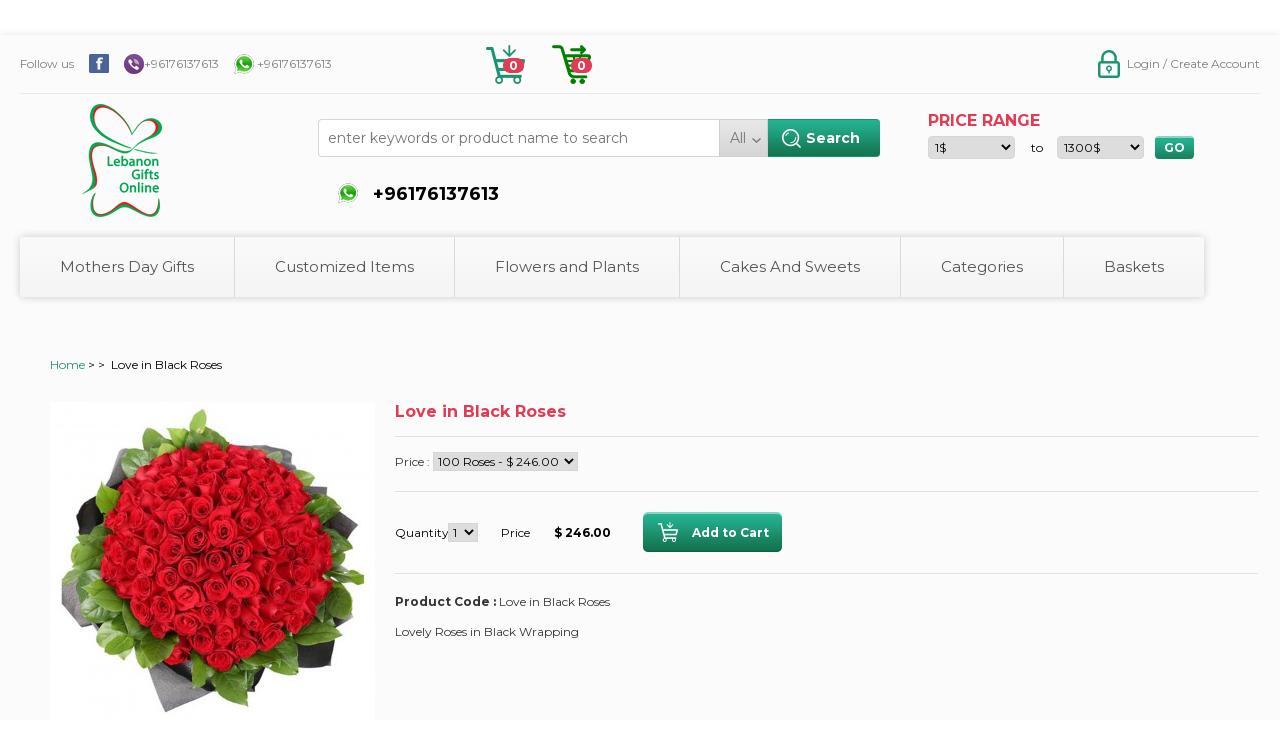

--- FILE ---
content_type: text/html; charset=UTF-8
request_url: https://www.lebanongiftsonline.com/product/view/Love-in-Black-Roses
body_size: 7843
content:
<!DOCTYPE html PUBLIC "-//W3C//DTD XHTML 1.0 Transitional//EN" "http://www.w3.org/TR/xhtml1/DTD/xhtml1-transitional.dtd">
<html xmlns="http://www.w3.org/1999/xhtml">
<head>
<meta http-equiv="Content-Type" content="text/html; charset=utf-8" />
<meta name="google-site-verification" content="XmicHjlEjbzloIw2FsTjqFOOAhG1IfFIwsgYFq6VKTU" />
<meta name="facebook-domain-verification" content="h4xm94qobrwgh920ug8n5ubb39nthf" />

<title>Love in Black Roses | LebanonGifts</title>

<meta name="description" content="Lovely Roses in Black Wrapping   100 Roses | LebanonGifts" >

<meta name="keywords" content="  exotica Lebanon, gifts to Lebanon, Ramadan gift delivery to lebanon beirut, send Jallab, ashta, nammoura, dried fruits, baklava, knefe and ramadan cakes- Send gifts and flowers to Lebanon - Same day delivery lebanon - Sweets Lebanon.
" >


<link  rel="canonical" href="https://www.lebanongiftsonline.com/product/view/Love-in-Black-Roses" />
 


<meta property="og:url"                content="https://www.lebanongiftsonline.com/product/view/Love-in-Black-Roses" />
<meta property="og:type"               content="product" />
<meta property="og:title"              content="Love in Black Roses" />
<meta property="og:description"        content="Lovely Roses in Black Wrapping&nbsp;" />
<meta property="og:image"              content="https://www.lebanongiftsonline.com/uploads/small/99-roses-in-black-wrapping.jpg" />
<link rel="shortcut icon" href="https://www.lebanongiftsonline.com/favicon.ico" type="image/x-icon">
<link rel="icon" href="https://www.lebanongiftsonline.com/favicon.ico" type="image/x-icon">
<meta name="viewport" content="width=device-width, initial-scale=1">


<meta name="geo.region" content="LB" />
<meta name="geo.position" content="33.854721;35.862285" />
<meta name="ICBM" content="33.854721, 35.862285" />
<meta name="category" content="online stores" />
<meta name="DC.title" content="Send online gift | florist stores online" />
<meta name="distribution" content="glogal, worldwide "/>
<meta name="allow-search" content="yes" />
<meta name="googlebot" content="index, follow" />
<meta name="msnbot" content="index, follow" />
<meta name="robots" content="index, follow"/>
<meta name="revisit-after" content="1 days" >
<meta name="YahooSeeker" content="index, follow" />

<link href="https://www.lebanongiftsonline.com/assets/css/css.css" rel="stylesheet" type="text/css" />
<link href="https://www.lebanongiftsonline.com/assets/css/jquery.bxslider.css" rel="stylesheet" type="text/css" />
<link href="https://www.lebanongiftsonline.com/assets/css/colorbox.css" rel="stylesheet" type="text/css" />
<link href="https://www.lebanongiftsonline.com/assets/css/jquery.jqzoom.css" rel="stylesheet" type="text/css" />
<link href="https://www.lebanongiftsonline.com/assets/css/jquery-ui.css" rel="stylesheet" type="text/css" />
<link href="https://www.lebanongiftsonline.com/assets/css/jquery-ui.structure.css" rel="stylesheet" type="text/css" />
<link href="https://www.lebanongiftsonline.com/assets/css/jquery-ui.theme.css" rel="stylesheet" type="text/css" />
<link href="https://www.lebanongiftsonline.com/assets/css/responsivemultimenu.css" rel="stylesheet" type="text/css" />
<link href="https://www.lebanongiftsonline.com/assets/css/chosen.min.css" rel="stylesheet" type="text/css" />
<link href='https://fonts.googleapis.com/css?family=Montserrat:700,400' rel='stylesheet' type='text/css'>

<script>
var default_date = "";
var pbCanRVal = "";
 pbCanRVal ="CANA4TqWg#VmsLGO";
</script>



<!-- Google Tag Manager -->
<script>(function(w,d,s,l,i){w[l]=w[l]||[];w[l].push({'gtm.start':
new Date().getTime(),event:'gtm.js'});var f=d.getElementsByTagName(s)[0],
j=d.createElement(s),dl=l!='dataLayer'?'&l='+l:'';j.async=true;j.src=
'https://www.googletagmanager.com/gtm.js?id='+i+dl;f.parentNode.insertBefore(j,f);
})(window,document,'script','dataLayer','GTM-WKQW8M3');</script>
<!-- End Google Tag Manager -->


<!-- Google analytics-->
<script>
  (function(i,s,o,g,r,a,m){i['GoogleAnalyticsObject']=r;i[r]=i[r]||function(){
  (i[r].q=i[r].q||[]).push(arguments)},i[r].l=1*new Date();a=s.createElement(o),
  m=s.getElementsByTagName(o)[0];a.async=1;a.src=g;m.parentNode.insertBefore(a,m)
  })(window,document,'script','https://www.google-analytics.com/analytics.js','ga');

  ga('create', 'UA-84150558-1', 'auto');
  ga('send', 'pageview');

</script>
<!-- End Google Analytics-->

<!-- Global site tag (gtag.js) - Google Analytics -->
<!-- Google tag (gtag.js) -->
<script async src="https://www.googletagmanager.com/gtag/js?id=AW-868641185"></script>
<script>
  window.dataLayer = window.dataLayer || [];
  function gtag(){dataLayer.push(arguments);}
  gtag('js', new Date());

  gtag('config', 'AW-868641185');
</script>




<script type="application/ld+json">
{
  "@context": "https://schema.org",
  "@type": "Organization",
  "name": "Lebanon Gifts Online",
  "url": "https://www.lebanongiftsonline.com/",
  "logo": "https://www.lebanongiftsonline.com/assets/images/logo.png",
  "contactPoint": {
    "@type": "ContactPoint",
    "telephone": "+96176137613",
    "contactType": "customer service"
  },
  "sameAs": "https://www.facebook.com/lebanonGiftsOnline/"
}
</script>

<script type="application/ld+json">
{
  "@context": "https://schema.org/",
  "@type": "WebSite",
  "name": "Lebanon Gifts Online",
  "url": "https://www.lebanongiftsonline.com/",
  "potentialAction": {
    "@type": "SearchAction",
    "target": "https://www.lebanongiftsonline.com/product/{search_term_string}",
    "query-input": "required name=search_term_string"
  }
}

</script>



<script>
 
function gtag_report_conversion(url,e) {
  var callback = function () {
    if (typeof(url) != 'undefined') {
    // window.location = url;
    }
  };
 /* gtag('event', 'conversion', {
      'send_to': 'AW-868641185/hShbCNX42_wYEPnFzswD',
      'event_callback': callback
  });*/
  return false;
}
function gtag_report_conversion_main(url,e) {
  var callback = function () {
    if (typeof(url) != 'undefined') {
      // window.location = url;
    }
  };
/*  gtag('event', 'conversion', {
      'send_to': 'AW-868641185/Frl2CIrF2vwYEPnFzswD',
      'event_callback': callback
  });*/
  return false;
}

</script>
</head>
<body>

<!-- Google Code for Remarketing Tag -->
<!--------------------------------------------------
Remarketing tags may not be associated with personally identifiable information or placed on pages related to sensitive categories. See more information and instructions on how to setup the tag on: http://google.com/ads/remarketingsetup
--------------------------------------------------->

<script type="text/javascript" src="//www.googleadservices.com/pagead/conversion.js">
</script>
<noscript>
<div style="display:inline;">
<img height="1" width="1" style="border-style:none;" alt="" src="//googleads.g.doubleclick.net/pagead/viewthroughconversion/868641185/?guid=ON&amp;script=0"/>
</div>
</noscript>

<script type="text/javascript">
/* <![CDATA[ */
var google_conversion_id = 868641185;
var google_custom_params = window.google_tag_params;
var google_remarketing_only = true;
/* ]]> */
</script>
<!-- END Google Code for Remarketing Tag -->


<!-- Google Tag Manager (noscript) -->
<noscript><iframe src="https://www.googletagmanager.com/ns.html?id=GTM-WKQW8M3"
height="0" width="0" style="display:none;visibility:hidden"></iframe></noscript>
<!-- End Google Tag Manager (noscript) -->


<!-- Facebook Pixel Code -->
<script>
!function(f,b,e,v,n,t,s)
{if(f.fbq)return;n=f.fbq=function(){n.callMethod?
n.callMethod.apply(n,arguments):n.queue.push(arguments)};
if(!f._fbq)f._fbq=n;n.push=n;n.loaded=!0;n.version='2.0';
n.queue=[];t=b.createElement(e);t.async=!0;
t.src=v;s=b.getElementsByTagName(e)[0];
s.parentNode.insertBefore(t,s)}(window,document,'script',
'https://connect.facebook.net/en_US/fbevents.js');
 fbq('init', '723259185039796'); 
fbq('track', 'PageView');
</script>
<noscript>
 <img height="1" width="1" src="https://www.facebook.com/tr?id=723259185039796&ev=PageView&noscript=1"/>
 <img height="1" width="1" src="https://www.facebook.com/tr?id=723259185039796&ev=ViewContent&noscript=1"/>
</noscript>

<!-- End Facebook Pixel Code -->
<div id="main-container"> <div id="header">
  <ul id="top-menu">
    <li>Follow us</li>
    <li><a href="https://www.facebook.com/lebanongiftsonline" target="_blank" class="fb"></a></li>
	    <li>
        <a href="tel:+96176137613" target="_self" class="viber">+96176137613</a>
    </li>
        <li><a href="https://api.whatsapp.com/send?phone=96176137613" 
           onclick="gtag_report_conversion_main('https://api.whatsapp.com/send?phone=96176137613', event);return true;" 
           target="lebanongiftsonlineWhatsapp" class="whatsapp">&nbsp;+96176137613        </a>
     </li>
    	
	    <li class="cart-li" style="margin-top: -5px !important;margin-left: 8%;display: block;margin-right: -15px;" title="Cart"> 
		<a href="https://www.lebanongiftsonline.com/account/cart"> 
		<span  id="items-in-cart" style="font-size: 12px;font-weight: bold;background: #e03d54;color: #fff;padding: 0 6px;vertical-align: top;border-radius: 9px;   padding-left: 6px; padding-right: 6px;-webkit-border-radius: 9px;-moz-border-radius: 9px;border-radius: 9px;position: relative;right: 160%;bottom: 11%;">0		</span>
		</a> 
		</li>
	  
	  
		  
	  <li class="checkout-li" style="margin-top: -5px !important;/* margin-left: 8%; */display: block;"  title="Checkout"> 
	   <a href="https://www.lebanongiftsonline.com/account/login/billing">
	   <span id="checkout-cart"  style="font-size: 12px;
    font-weight: bold;
    background:#e03d54;
    color: #fff;
    padding: 0 6px;
    vertical-align: top;
    border-radius: 9px;
    padding-left: 6px;
    padding-right: 6px;
    -webkit-border-radius: 9px;
    -moz-border-radius: 9px;
    border-radius: 9px;
    position: relative;
    right: 150%;
    bottom: 11%;">
	   0	    </span>
	   </a> 
	  </li>
	
        <li id="login"><a href="https://www.lebanongiftsonline.com/account/login/"><span>Login / Create Account</span></a></li>
      </ul>
  <ul id="mobile-menu">
        <li><a href="https://www.lebanongiftsonline.com/account"><span>Login / Create Account</span></a></li>
        <li class="cart-li"> <a href="https://www.lebanongiftsonline.com/account/cart">Cart ( 0 ) </a> </li>

  </ul>
  <a href="https://www.lebanongiftsonline.com/" id="logo" title="Lebanon Gifts Online Logo" style="position: relative;left: 5%;margin-top: -10px;"><span>Lebanon Gifts Online Logo</span></a>
  
  <ul id="search-menu">
    <li id="search-li"> <a href="#" id="open-category-list"  >All</a>
      <ul id="cat-sub-menu" class='cat-menu-hidden'>
                <li><a data-href="55">Mothers Day Gifts</a></li>
                <li><a data-href="100">Customized Items</a></li>
                <li><a data-href="16">Flowers and Plants</a></li>
                <li><a data-href="22">Cakes And Sweets</a></li>
                <li><a data-href="53">Categories</a></li>
                <li><a data-href="35">Baskets</a></li>
                <li><a data-href="8">Kids & Baby</a></li>
              </ul>
      <form action="https://www.lebanongiftsonline.com/product/" method="post" >
        <input name="category_id"  id="category_id" type="hidden" value="" />
                <input name="keyword" id="keyword" value="" placeholder="enter keywords or product name to search" type="text" />
        <input name="submit" id="submit" value="Search" type="submit" />
      </form>

    </li>
	
   	  	  <div id="header-price-range" class='default' style="float: left;    margin-top: -4%;">
	  <ul id="price-range" style="min-width: 200px;">
    <li class="header" style="height: 35px;">
      <h2>Price Range</h2>
    </li>
    <li class="select">
		<input name="price_range" id="price_range" type="hidden" value="https://www.lebanongiftsonline.com/product/view/Love-in-Black-Roses" />
		<select name="from_price"  id="from_price"   >
<option value="1">1$</option>
<option value="25">25$</option>
<option value="50">50$</option>
<option value="75">75$</option>
<option value="100">100$</option>
<option value="150">150$</option>
<option value="200">200$</option>
<option value="250">250$</option>
<option value="300">300$</option>
<option value="400">400$</option>
<option value="500">500$</option>
<option value="600">600$</option>
<option value="700">700$</option>
<option value="800">800$</option>
<option value="900">900$</option>
<option value="1300">1300$</option>
</select>    </li>
    <li class="center">to</li>
    <li  class="select">
      <select name="to_price"  id="to_price"   >
<option value="1">1$</option>
<option value="25">25$</option>
<option value="50">50$</option>
<option value="75">75$</option>
<option value="100">100$</option>
<option value="150">150$</option>
<option value="200">200$</option>
<option value="250">250$</option>
<option value="300">300$</option>
<option value="400">400$</option>
<option value="500">500$</option>
<option value="600">600$</option>
<option value="700">700$</option>
<option value="800">800$</option>
<option value="900">900$</option>
<option value="1300" selected="selected">1300$</option>
</select>    </li>
    <li class="btn">
      <input name="go" id="go" type="button" value="GO" />
    </li>
    <li class="clearFix">&nbsp;</li>
  </ul>
</div>
	  

      <li onclick="if(document.getElementById('whatsappMainBtn')!=null) {document.getElementById('whatsappMainBtn').click();} " style="cursor: pointer;">
      <span  class="call_us_icon"></span>
      <span  class="call_us_text">
        <a href="https://api.whatsapp.com/send?phone=96176137613" 
           onclick="gtag_report_conversion_main('https://api.whatsapp.com/send?phone=96176137613', event);return true;" 
           target="lebanongiftsonlineWhatsapp" class="whatsapp" id="whatsappMainBtn">&nbsp;+96176137613        </a>
    </li>
        

    
  </ul>
  <div class="clearFix"></div>
</div>  <div id="inner-container">
  <div id='main-menu-container'>
<div class="rmm style"> <!-- rmm style -->
<ul id="category-menu">
 <li id='category-menu-toggler'><h2 style="min-width:200px;">Shop By Category</h2></li>
    <li class='level-1-menu level-1-menu-prevD'> <a href="#category-55" class="">Mothers Day Gifts</a>
            <ul id="category-55"   >
                <li><a href="https://www.lebanongiftsonline.com/product/category/baskets-for-mom">Baskets For Mom</a></li>
                <li><a href="https://www.lebanongiftsonline.com/product/category/flowers-for-mom">Flowers for Mom</a></li>
                <li><a href="https://www.lebanongiftsonline.com/product/category/cakes-for-mom">Cakes for Mom</a></li>
                <li><a href="https://www.lebanongiftsonline.com/product/category/perfume-for-mom">Perfume for Mom</a></li>
                <li><a href="https://www.lebanongiftsonline.com/product/category/balloons-for-mom">Balloons for Mom</a></li>
                <li><a href="https://www.lebanongiftsonline.com/product/category/mugs-for-mom">Mugs for Mom</a></li>
              </ul>
          </li>
        <li class='level-1-menu level-1-menu-prevD'> <a href="#category-100" class="">Customized Items</a>
            <ul id="category-100"   >
                <li><a href="https://www.lebanongiftsonline.com/product/category/mugs-gifts">Mugs Gifts</a></li>
                <li><a href="https://www.lebanongiftsonline.com/product/category/pillows-gifts">Pillows Gifts</a></li>
                <li><a href="https://www.lebanongiftsonline.com/product/category/photos-gifts">Photos Gifts</a></li>
                <li><a href="https://www.lebanongiftsonline.com/product/category/others-customized-gifts">Others Customized Gifts</a></li>
              </ul>
          </li>
        <li class='level-1-menu level-1-menu-prevD'> <a href="#category-16" class="">Flowers and Plants</a>
            <ul id="category-16"   >
                <li><a href="https://www.lebanongiftsonline.com/product/category/flowers">Flowers</a></li>
                <li><a href="https://www.lebanongiftsonline.com/product/category/plants">Plants</a></li>
              </ul>
          </li>
        <li class='level-1-menu level-1-menu-prevD'> <a href="#category-22" class="">Cakes And Sweets</a>
            <ul id="category-22"   >
                <li><a href="https://www.lebanongiftsonline.com/product/category/cakes">Cakes</a></li>
                <li><a href="https://www.lebanongiftsonline.com/product/category/sweets-chocolate">Sweets & Chocolate</a></li>
              </ul>
          </li>
        <li class='level-1-menu level-1-menu-prevD'> <a href="#category-53" class="">Categories</a>
            <ul id="category-53"   >
                <li><a href="https://www.lebanongiftsonline.com/product/category/perfume-for-her">Perfume For Her</a></li>
                <li><a href="https://www.lebanongiftsonline.com/product/category/alcohol-stand-design">Alcohol stand design</a></li>
                <li><a href="https://www.lebanongiftsonline.com/product/category/perfume-for-him">Perfume For Him</a></li>
                <li><a href="https://www.lebanongiftsonline.com/product/category/balloons">Balloons</a></li>
              </ul>
          </li>
        <li class='level-1-menu level-1-menu-prevD'> <a href="#category-35" class="">Baskets</a>
            <ul id="category-35"   >
                <li><a href="https://www.lebanongiftsonline.com/product/category/baskets">Baskets</a></li>
                <li><a href="https://www.lebanongiftsonline.com/product/category/alcohol-gifts">Alcohol Gifts</a></li>
              </ul>
          </li>
    </ul>
</div>
</div>            <div id="right-side" class="">
      
      <div id="product-page">
  <ul id="bread-crumbs">
    <li><a href="https://www.lebanongiftsonline.com/">Home</a> > </li>
    <li>      > </li>
    <li>    </li>
    <li>Love in Black Roses</li>
  </ul>
  <div>
    <div id="product-gallery">
      <div id="product-img">
                <a href="https://www.lebanongiftsonline.com/uploads/original/99-roses-in-black-wrapping.jpg" class="center-img jqzoom" rel='gal1'  > <img alt="Love in Black Roses" src="https://www.lebanongiftsonline.com/uploads/big/99-roses-in-black-wrapping.jpg" class="-"  /> </a>
              </div>
      <ul id="product-imgs">
                        <a href="javascript:void(0);" rel="{gallery: 'gal1', smallimage: 'https://www.lebanongiftsonline.com/uploads/big/99-roses-in-black-wrapping.jpg',largeimage: 'https://www.lebanongiftsonline.com/uploads/original/99-roses-in-black-wrapping.jpg'}" > <img src="https://www.lebanongiftsonline.com/uploads/thumb/99-roses-in-black-wrapping.jpg" class=""  /> </a>
              </ul>
      <div class="clearFix"></div>
    </div>
    <div id="product-details">
      <h1 >Love in Black Roses</h1>
      <div id="product-price">
        Price : <select name="price_size"  id="price_size"   >
<option value="525-246.00">100 Roses - $ 246.00</option>
<option value="697-396.00">200 Roses - $ 396.00</option>
</select>      </div>
	  	  
      <form action="https://www.lebanongiftsonline.com/account/add_to_cart"  method="post" id="add_to_cart_frm" name="add_to_cart_frm" >
        <ul id="product-ctrl">
          <li>Quantity </li>
          <li>
            <input name="price" id="price" type="hidden" value="246.00" />
            <input name="product_id" id="product_id" type="hidden" value="390" />
            <input name="product_size_price_id" id="product_size_price_id" type="hidden" value="525" />
            <select name="qty" id="qty">
                            <option value="1">1</option>
                            <option value="2">2</option>
                            <option value="3">3</option>
                            <option value="4">4</option>
                            <option value="5">5</option>
                            <option value="6">6</option>
                            <option value="7">7</option>
                            <option value="8">8</option>
                            <option value="9">9</option>
                          </select>
          </li>
          <li>Price </li>
          <li id="total">$ 246.00</li>
          <li>
            <input name="submit" id="submit" value="Add to Cart" type="submit" />
          </li>
        </ul>
      </form>
            <div id="product-desc">
        <p><strong>Product Code : </strong><span >Love in Black Roses</span></p>
        <div > <p>Lovely Roses in Black Wrapping</p>
<p>&nbsp;</p> </div>
      </div>
	  <div id="product-sm">
        <!-- Go to www.addthis.com/dashboard to customize your tools -->
        <div class="addthis_native_toolbox"></div>
        <!-- Go to www.addthis.com/dashboard to customize your tools -->
        <script type="text/javascript" src="//s7.addthis.com/js/300/addthis_widget.js#pubid=ra-53e9dc0467f785e7"></script>
      </div>
    </div>
  </div>
  <div class="clearFix"></div>
  <h2>Related Items</h2>
  <ul id="products">
        <li>
      <div class="img-div"><a href="https://www.lebanongiftsonline.com/product/view/Single-Ferrero">
                <img src="https://www.lebanongiftsonline.com/uploads/small/272.jpg" alt="Single Ferrero""  /> </a></div>
		<div class='product-item-wrapper'>
      <h2><a href="https://www.lebanongiftsonline.com/product/view/Single-Ferrero">Single Ferrero</a></h2>
      <div class="text"></div>
      <div class="price">$ 24.00</div>
	  </div>
    </li>
        <li>
      <div class="img-div"><a href="https://www.lebanongiftsonline.com/product/view/Youre-My-World-Message-Card">
                <img src="https://www.lebanongiftsonline.com/uploads/small/209.jpg" alt="You're My World Message Card ""  /> </a></div>
		<div class='product-item-wrapper'>
      <h2><a href="https://www.lebanongiftsonline.com/product/view/Youre-My-World-Message-Card">You're My World Message Card </a></h2>
      <div class="text"></div>
      <div class="price">$ 7.00</div>
	  </div>
    </li>
        <li>
      <div class="img-div"><a href="https://www.lebanongiftsonline.com/product/view/Love-Sable">
                <img src="https://www.lebanongiftsonline.com/uploads/small/heart_lgo.jpg" alt="Love Sable""  /> </a></div>
		<div class='product-item-wrapper'>
      <h2><a href="https://www.lebanongiftsonline.com/product/view/Love-Sable">Love Sable</a></h2>
      <div class="text"></div>
      <div class="price">$ 43.00</div>
	  </div>
    </li>
        <li>
      <div class="img-div"><a href="https://www.lebanongiftsonline.com/product/view/Single-red-Rose">
                <img src="https://www.lebanongiftsonline.com/uploads/small/BQ044.jpg" alt="Single red Rose""  /> </a></div>
		<div class='product-item-wrapper'>
      <h2><a href="https://www.lebanongiftsonline.com/product/view/Single-red-Rose">Single red Rose</a></h2>
      <div class="text"></div>
      <div class="price">$ 7.00</div>
	  </div>
    </li>
    <br clear="all"/>    <li>
      <div class="img-div"><a href="https://www.lebanongiftsonline.com/product/view/Three-Heart-I-Love-You-Balloon">
                <img src="https://www.lebanongiftsonline.com/uploads/small/Three-Heart-font-b-Balloons-b-font-Wedding-Decoration-Birthday-Party-Supplies.jpg" alt="Three Heart I Love You Balloon""  /> </a></div>
		<div class='product-item-wrapper'>
      <h2><a href="https://www.lebanongiftsonline.com/product/view/Three-Heart-I-Love-You-Balloon">Three Heart I Love You Balloon</a></h2>
      <div class="text"></div>
      <div class="price">$ 25.00</div>
	  </div>
    </li>
        <li>
      <div class="img-div"><a href="https://www.lebanongiftsonline.com/product/view/You-and-I-Love-Mug">
                <img src="https://www.lebanongiftsonline.com/uploads/small/You-and-I-Love-Mug.jpg" alt="You and I Love Mug""  /> </a></div>
		<div class='product-item-wrapper'>
      <h2><a href="https://www.lebanongiftsonline.com/product/view/You-and-I-Love-Mug">You and I Love Mug</a></h2>
      <div class="text"></div>
      <div class="price">$ 32.00</div>
	  </div>
    </li>
        <li>
      <div class="img-div"><a href="https://www.lebanongiftsonline.com/product/view/Simply-Sweet">
                <img src="https://www.lebanongiftsonline.com/uploads/small/lgo_4.jpg" alt="Simply Sweet""  /> </a></div>
		<div class='product-item-wrapper'>
      <h2><a href="https://www.lebanongiftsonline.com/product/view/Simply-Sweet">Simply Sweet</a></h2>
      <div class="text"></div>
      <div class="price">$ 44.00</div>
	  </div>
    </li>
        <li>
      <div class="img-div"><a href="https://www.lebanongiftsonline.com/product/view/Long-Stem-Eternal">
                <img src="https://www.lebanongiftsonline.com/uploads/small/wdg_valentine_(9).jpg" alt="Long Stem Eternal""  /> </a></div>
		<div class='product-item-wrapper'>
      <h2><a href="https://www.lebanongiftsonline.com/product/view/Long-Stem-Eternal">Long Stem Eternal</a></h2>
      <div class="text"></div>
      <div class="price">$ 44.00</div>
	  </div>
    </li>
    <br clear="all"/>  </ul>
  
<div class="clearFix"></div>
  <ul id="pop-tags">
    <li>
      <h2>Popular tags</h2>
    </li>
    <li>
            <a href="https://www.lebanongiftsonline.com/product/tag/">Graduation</a>
            <a href="https://www.lebanongiftsonline.com/product/tag/https://www.lebanongiftsonline.com">Engagement & Wedding</a>
            <a href="https://www.lebanongiftsonline.com/product/tag/Easter">Easter</a>
            <a href="https://www.lebanongiftsonline.com/product/tag/Birthday">Birthday</a>
            <a href="https://www.lebanongiftsonline.com/product/tag/Christmas">Christmas</a>
            <a href="https://www.lebanongiftsonline.com/product/tag/Valentine-Day">Valentine's Day</a>
            <a href="https://www.lebanongiftsonline.com/product/tag/Get-Well-Soon">Get Well Soon</a>
            <a href="https://www.lebanongiftsonline.com/product/tag/New-Born">New Born</a>
            <a href="https://www.lebanongiftsonline.com/product/tag/Sympathy-Funeral">Sympathy & Funeral</a>
            <a href="https://www.lebanongiftsonline.com/product/tag/Mother-Day">Mother's Day</a>
            <a href="https://www.lebanongiftsonline.com/product/tag/Toys">Toys</a>
            <a href="https://www.lebanongiftsonline.com/product/tag/Adha">Adha </a>
            <a href="https://www.lebanongiftsonline.com/product/tag/Fitr">Fitr</a>
            <a href="https://www.lebanongiftsonline.com/product/tag/Father-Day">Father's Day</a>
          </li>
  </ul>
</div>
  <script type="application/ld+json">
    {
      "@context":"https://schema.org",
      "@type":"Product",
      "productID":"Love in Black Roses",
      "name":"Love in Black Roses",
      "description":"Lovely Roses in Black Wrapping&nbsp;",
      "url":"https://www.lebanongiftsonline.com/product/view/Love-in-Black-Roses",
      "image":"https://www.lebanongiftsonline.com/uploads/small/99-roses-in-black-wrapping.jpg",
      "sku": "390",
      "google_product_category":"530",
      "AggregateRating": {
        "@type": "AggregateRating",
        "ratingValue": "4.8",
        "reviewCount": "89"
      },
      "brand": {
        "@type": "Brand",
        "name": "lebanongiftsonline.com"
      },
      "mpn":"LGO390LB",
      "review": {
        "@type": "Review",
        "reviewRating": {
          "@type": "Rating",
          "ratingValue": "4",
          "bestRating": "5"
        },
        "author": {
          "@type": "Person",
          "name": "Lebanon Gifts Online"
        }
      },
      "offers": {
        "@type": "Offer",
        "url": "https://www.lebanongiftsonline.com/product/view/Love-in-Black-Roses",
        "priceCurrency": "USD",
        "price": "246.00", 
          "itemCondition": "https://schema.org/NewCondition",
          "availability": "https://schema.org/InStock"
      },
      "additionalProperty": [{
        "@type": "PropertyValue",
        "propertyID": "google_product_category",
        "value": "530"
      }]
    }
  </script>
<script type="text/javascript">
   fbq("track", "ViewContent",
   {
    value: "246.00",
    currency: "USD",
    content_ids: ["390"],
    content_type: "product"
  }
  );
</script>    </div>
    <div class="clearFix"></div>
  </div>
  <a href="" id="back-to-top"></a> 
 
  
    
   
   
  <div id="footer">
  <ul>
    <li id="ftr-logo" title="Lebanon Gifts Online Logo"><span>Lebanon Gifts Online Logo</span></li>
    <li>
      <ul>
        <li class="menu-hdr">Information</li>
        <li><a href="https://www.lebanongiftsonline.com/refund-policy">Refund Policy</a></li>
        <li><a href="https://www.lebanongiftsonline.com/shopping-info">Shopping info</a></li>
        <li><a href="https://www.lebanongiftsonline.com/contact-us">Contact us</a></li>
        <li><a href="https://www.lebanongiftsonline.com/address">Address</a></li>
        <li><a href="https://www.lebanongiftsonline.com/gift-to-lebanon">Gift To Lebanon</a></li>
        <li><a href="https://www.lebanongiftsonline.com/lebanon-florist-phone-number">Lebanon Florist</a></li>
      </ul>
    </li>
    <li>
      <ul>
        <li class="menu-hdr">About Us</li>
        <li><a href="https://www.lebanongiftsonline.com/about-us">About Us</a></li>
        <li><a href="https://www.lebanongiftsonline.com/customers-service">Customers Service</a></li>
        <li><a href="https://www.lebanongiftsonline.com/privacy-policy">Privacy Policy</a></li>
        <li><a href="https://www.lebanongiftsonline.com/terms-conditions">Terms and Conditions</a></li>
      </ul>
    </li>
    <li >
      <ul>
        <li class="menu-hdr">Get Social</li>
        <li> <a href="https://www.facebook.com/lebanongiftsonline" target="_blank" id="fb-ftr" ></a>
		                    <a href="tel:+96176137613" target="_self" id="viber">+96176137613</a>
          				<a href="https://api.whatsapp.com/send?phone=96176137613" 
                   onclick="gtag_report_conversion('https://api.whatsapp.com/send?phone=96176137613', event);return true;" 
                   target="lebanongiftsonlineWhatsapp" id="whatsapp" class="whatsapp">&nbsp;+96176137613                </a>
              <a href="https://www.bestfloristreview.com/send-flowers-beirut/" target="_blank" id="floristsreview-ftr" title="Florists Review">
      <img src="https://www.lebanongiftsonline.com/assets/images/BF_Badge.jpg"  alt="Florists&#039; Review" style="width:90px"/>
    </a>
        </li>
      </ul>
    </li>
    <li>
      <form action="https://www.lebanongiftsonline.com/main/newsletter" id="newsletter_frm" name="newsletter_frm" method="post">
        <ul id="newsletter">
          <li class="menu-hdr">Join Newsletter</li>
          <li>Sign up for our newsletter to stay updated!</li>
          <li id="nl-result">
            <input name="email" id="email" placeholder="Email" type="text" />
            <input name="submit" id="submit" value="Submit" type="submit" />
          </li>
        </ul>
      </form>
    </li>
  </ul>
     
  <div id=blog>
  <h2>Blog Posts</h2>
  <ul>
    </ul>
  <br clear="all">
  </div>
       
    
     
      <div id=popular_tags>
      <h2>POPULAR SEARCHES</h2>
      <ul>
            <a class="popularSearchlinks" href="https://www.lebanongiftsonline.com/product/category/flowers">Flowers and Plants Flowers</a>
            <a class="popularSearchlinks" href="https://www.lebanongiftsonline.com/product/category/valentine-roses">Valentine Gift Ideas Valentine Roses</a>
            <a class="popularSearchlinks" href="https://www.lebanongiftsonline.com/product/category/flowers-for-mom">Mothers Day Gifts Flowers for Mom</a>
            <a class="popularSearchlinks" href="https://www.lebanongiftsonline.com/product/category/cakes">Cakes And Sweets Cakes</a>
            <a class="popularSearchlinks" href="https://www.lebanongiftsonline.com/product/category/balloons">Categories Balloons</a>
            <a class="popularSearchlinks" href="https://www.lebanongiftsonline.com/product/category/adonis">Suppliers Adonis</a>
            <a class="popularSearchlinks" href="https://www.lebanongiftsonline.com/product/category/sweets-chocolate">Cakes And Sweets Sweets & Chocolate</a>
            <a class="popularSearchlinks" href="https://www.lebanongiftsonline.com/product/category/cakes-for-mom">Mothers Day Gifts Cakes for Mom</a>
            <a class="popularSearchlinks" href="https://www.lebanongiftsonline.com/product/category/valentine-balloons">Valentine Gift Ideas Valentine Balloons</a>
            <a class="popularSearchlinks" href="https://www.lebanongiftsonline.com/product/category/valentine-cake">Valentine Gift Ideas Valentine Cake</a>
            <a class="popularSearchlinks" href="https://www.lebanongiftsonline.com/product/category/baskets">Baskets Baskets</a>
            <a class="popularSearchlinks" href="https://www.lebanongiftsonline.com/product/category/balloons-for-mom">Mothers Day Gifts Balloons for Mom</a>
            <a class="popularSearchlinks" href="https://www.lebanongiftsonline.com/product/category/christmas-sweets">Christmas Spirit Christmas Sweets</a>
            <a class="popularSearchlinks" href="https://www.lebanongiftsonline.com/product/category/christmas-toys">Christmas Spirit Christmas Toys</a>
            <a class="popularSearchlinks" href="https://www.lebanongiftsonline.com/product/category/kids">Kids & Baby Kids</a>
            <a class="popularSearchlinks" href="https://www.lebanongiftsonline.com/product/category/alcohol-gifts">Baskets Alcohol Gifts</a>
            <a class="popularSearchlinks" href="https://www.lebanongiftsonline.com/product/category/perfume-for-him">Categories Perfume For Him</a>
            <a class="popularSearchlinks" href="https://www.lebanongiftsonline.com/product/category/plants">Flowers and Plants Plants</a>
            <a class="popularSearchlinks" href="https://www.lebanongiftsonline.com/product/category/valentine-baskets">Valentine Gift Ideas Valentine Baskets</a>
            <a class="popularSearchlinks" href="https://www.lebanongiftsonline.com/product/category/christmas-cakes">Christmas Spirit Christmas Cakes</a>
            <a class="popularSearchlinks" href="https://www.lebanongiftsonline.com/product/category/perfume-for-her">Categories Perfume For Her</a>
            <a class="popularSearchlinks" href="https://www.lebanongiftsonline.com/product/category/baskets-for-mom">Mothers Day Gifts Baskets For Mom</a>
            <a class="popularSearchlinks" href="https://www.lebanongiftsonline.com/product/category/valentine-perfums">Valentine Gift Ideas Valentine Perfums</a>
            <a class="popularSearchlinks" href="https://www.lebanongiftsonline.com/product/category/christmas-baskets">Christmas Spirit Christmas Baskets</a>
            <a class="popularSearchlinks" href="https://www.lebanongiftsonline.com/product/category/perfume-for-mom">Mothers Day Gifts Perfume for Mom</a>
            <a class="popularSearchlinks" href="https://www.lebanongiftsonline.com/product/category/christmas-alcohol">Christmas Spirit Christmas Alcohol</a>
            <a class="popularSearchlinks" href="https://www.lebanongiftsonline.com/product/category/mugs-gifts">Customized Items Mugs Gifts</a>
            <a class="popularSearchlinks" href="https://www.lebanongiftsonline.com/product/category/mugs-for-mom">Mothers Day Gifts Mugs for Mom</a>
            <a class="popularSearchlinks" href="https://www.lebanongiftsonline.com/product/category/photos-gifts">Customized Items Photos Gifts</a>
            <a class="popularSearchlinks" href="https://www.lebanongiftsonline.com/product/category/pillows-gifts">Customized Items Pillows Gifts</a>
            <a class="popularSearchlinks" href="https://www.lebanongiftsonline.com/product/category/christmas-combo">Christmas Spirit Christmas Combo</a>
            <a class="popularSearchlinks" href="https://www.lebanongiftsonline.com/product/category/others-customized-gifts">Customized Items Others Customized Gifts</a>
            </ul>
      </div>
      <br clear="all">
       


  <ul id="payment-types">

      
    <li><img src="https://www.lebanongiftsonline.com/assets/images/western_union.png" alt="Western Union"/></li>
    <li><img src="https://www.lebanongiftsonline.com/assets/images/money_gram.png"  alt="Money Gram"/></li>
    <li><img src="https://www.lebanongiftsonline.com/assets/images/bank_audi.png"  alt="Audi Bank" /></li>
  </ul>
  <div class="clearFix"></div>
  <div id="copyright">Copyright &copy; 2026 lebanongiftsonline.com. All rights reserved.</div>
</div> 
 
 </div>
<!-- (MOHIE)<script type="text/javascript" src="https://ajax.googleapis.com/ajax/libs/jquery/1.8.0/jquery.min.js"></script>-->
<script type="text/javascript" src="https://www.lebanongiftsonline.com/assets/js/jquery.min.js"></script>
<script type="text/javascript" src="https://www.lebanongiftsonline.com/assets/js/jquery-ui.min.js"></script>
<script type="text/javascript" src="https://www.lebanongiftsonline.com/assets/js/jquery.bxslider.min.js"></script>
<script type="text/javascript" src="https://www.lebanongiftsonline.com/assets/js/jquery.jqzoom-core.js"></script>
<script type="text/javascript" src="https://www.lebanongiftsonline.com/assets/js/jquery.form.min.js"></script>
<script type="text/javascript" src="https://www.lebanongiftsonline.com/assets/js/jquery.colorbox-min.js"></script>
<script type="text/javascript" src="https://www.lebanongiftsonline.com/assets/js/jquery.validate.min.js"></script>
<script type="text/javascript" src="https://www.lebanongiftsonline.com/assets/js/responsivemultimenu.js"></script>
<script type="text/javascript" src="https://www.lebanongiftsonline.com/assets/js/chosen.jquery.min.js"></script>
<script>
var base_url = "https://www.lebanongiftsonline.com/";
var big_banner_time = 1000*120;
var small_banner_time = 1000*50;
 //Number Of Minutes before disabling Delivery Time Option
var disable_deliveryTime_minutes = 180;
								  
var disable_firstDeliveryTime_minutes = 200;
//closing days
var closing_days= "25-12-2023,1-01-2024";
var weekDayClosingTime = "0";
var paypalFee = "15";
var bankTransferFee = "15";
var paypalFee_label = "";
var bankTransferFee_label = "International Bank Transfer";
</script>

<script type="text/javascript" src="https://www.lebanongiftsonline.com/assets/js/ready.js?v=381"></script>



</body>
</html>

--- FILE ---
content_type: text/css
request_url: https://www.lebanongiftsonline.com/assets/css/css.css
body_size: 8061
content:
@charset "utf-8";
/* CSS Document */
 body , h1 , h2 , h3 , h4 , input , select , textarea {
     margin:0;
     padding:0;
     font-family: "Montserrat", Arial, Helvetica, sans-serif;
     font-size:12px;
}
 body{
    /*background:url(../images/bg.png) ;
    */
}
 a{
     text-decoration:none;
     color:#000;
}
 .clearFix{
     clear:both;
}
 input:focus , textarea:focus , select:focus , a:focus {
     outline:none;
}
 p{
     margin:0;
     padding:0 0 15px 0;
}
 img{
     border:none;
}
 input , select , textarea{
     border:1px solid #d6d6d6;
}
 .row input.error , .row select.error , .row textarea.error , .row input[type=text].error{
     border:1px solid #e03d54;
}
/**/
 #header{
     padding:0 20px 20px 20px;
}
 #header #logo{
     float:left;
     background: url(../images/logo.png) no-repeat 0 20px;
     display:block;
     width:185px;
     height:113px;
     padding:20px 0 0 0;
}
 #header #logo span {
     position: absolute;
     left: -3000px;
}
 #header ul#mobile-menu{
     display:none;
}
 #header ul#top-menu{
     margin:0 0 0 0px;
     padding:15px 0;
     height:28px;
     list-style:none;
     border-bottom:1px solid #e9e9e9;
}
 #header ul#top-menu li{
     margin:0 15px 0 0;
     padding:0;
     line-height:28px;
     float:left;
     color:#7f7f7f;
}
 #header ul#top-menu li > span{
     padding:0 0 0 10px;
     display:inline-block;
}
 #header ul#top-menu li a.twt , #header ul#top-menu li a.fb , #header ul#top-menu li .viber , #header ul#top-menu li a.instagram , #header ul#top-menu li .whatsapp{
     line-height:20px;
     display:block;
     margin:4px 0;
     height:20px;
     padding:0 0 0 20px;
     background-repeat:no-repeat;
     color:#7f7f7f;
}
 #header ul#top-menu li a.twt{
     background-image:url(../images/twt.png);
}
 #header ul#top-menu li a.fb{
     background-image:url(../images/fb.png);
}
 #header ul#top-menu li .viber{
     background-image:url(../images/viber.png);
}
 #header ul#top-menu li a.instagram{
     background-image:url(../images/instagram.png);
}
 #header ul#top-menu li .whatsapp{
     background-image:url(../images/whatsapp.png);
}
 #header ul#top-menu li#my-account , #header ul#top-menu li#my-orders , #header ul#top-menu li#login , #header ul#top-menu li.sep{
     float:right;
     margin:0 0 0 10px;
}
 #header ul#top-menu li.sep{
     width:10px;
     background:url(../images/gray_sep.png) no-repeat center center;
     height:28px;
}
 #header ul#top-menu li.sep.cart-sep{
     display:none;
}
 #header ul#top-menu li#my-account a , #header ul#top-menu li#my-orders a , #header ul#top-menu li#login a{
     color:#7f7f7f;
     display:block;
     background-repeat:no-repeat;
}
 #header ul#top-menu li#my-account a{
     background-image:url(../images/profile.png);
     padding:0 0px 0 34px;
}
 #header ul#top-menu li#login a{
     background-image:url(../images/login.png);
     padding:0 0px 0 31px;
}
 #header ul#search-menu{
     padding:0;
     margin:25px 0 0 24%;
     list-style:none;
     height:40px;
}
 #header ul#search-menu li{
     padding:0;
     margin:0;
     float:left;
}
 #header ul#search-menu li#search-li{
     width:610px;
     position:relative;
}
 #header ul#search-menu li#search-li ul#cat-sub-menu{
     z-index:9999;
     background:#FFF;
     position:absolute;
     right:160px;
     top:37px;
     margin:0;
     padding:0;
     list-style:none;
     border: 1px solid #d6d6d6;
}
 #header ul#search-menu li#search-li ul#cat-sub-menu.cat-menu-hidden {
     display:none;
}
 #header ul#search-menu li#search-li ul#cat-sub-menu.cat-menu-shown {
     display:block;
}
 ul#search-menu>li>.call_us_text{
     line-height: 20px;
     margin: 0px 0 0 10px;
     height: 20px;
     padding: 0 0 0 0px;
     background-repeat: no-repeat;
     color: #db0000;
     font-size: 18px;
     font-weight: 800;
}
 ul#search-menu>li>.call_us_icon{
     background-image: url(../images/whatsapp.png);
     background-size: 20px;
     background-position: bottom;
     margin: 0px 0px 0px 20px;
     padding: 5px 0px 0px 20px;
     background-repeat: no-repeat;
     height: 20px;
}
 #header ul#search-menu li#search-li ul#cat-sub-menu li{
     border:none;
     border-bottom:1px solid #d6d6d6;
     height:auto;
     float:none;
     padding:0;
     margin:0;
     line-height:26px;
     padding:0px;
}
 #header ul#search-menu li#search-li ul#cat-sub-menu li:last-child{
     border:none;
}
 #header ul#search-menu li#search-li ul#cat-sub-menu li a{
     display:block;
     padding:0 5px;
}
 #header ul#search-menu li#search-li ul#cat-sub-menu li a:hover{
     background:#d6d6d6;
}
 #header ul#search-menu li#search-li a#open-category-list{
     position:absolute;
     right:160px;
     top:0px;
     display:block;
     height:36px;
     line-height:36px;
     background: url(../images/search_list.png) no-repeat center right ;
     padding:0 21px 0 10px;
     font-size:14px;
     color:#777777;
     border:1px solid #cfcfcf;
}
 #category-menu-toggler {
     display:none;
}
 #header ul#search-menu li#search-li input[type=text]{
     font-size:14px;
     border:1px solid #d6d6d6;
     border-right:none;
     width:429px;
     padding:9px ;
     float:left;
     border-radius:4px 0px 0px 4px;
}
 #header ul#search-menu li#search-li input[type=submit]{
     float:left;
     font-weight:bold;
     font-size:14px;
     color:#fff;
     background:url(../images/search_btn.png) no-repeat center left;
     padding:0 20px 0 40px;
     border-radius:0px 4px 4px 0px;
     border-top:1px solid #1C9370;
     border-bottom:1px solid #1C9370;
     border-left:none;
     border-right:none;
     height:38px;
}
 #header ul#search-menu li.cart-li , #header ul#top-menu li.cart-li{
     padding:0 0 0 40px;
}
 #header ul#search-menu li.cart-li a , #header ul#top-menu li.cart-li a{
     background: url(../images/cart.png) no-repeat;
     display:block;
     padding:10px 0 0 50px;
     height:30px;
     color:#000;
}
 #header ul#search-menu li.checkout-li a , #header ul#top-menu li.checkout-li a{
     background: url(../images/checkout.png) no-repeat;
     display:block;
     padding:10px 0 0 50px;
     height:30px;
     color:#000;
     margin-left:10px;
}
 #header ul#top-menu li.cart-li{
     display:none;
}
 #header-price-range.hideme {
     display:none !important;
}
/**/
 #sub-menu{
     margin:0;
     padding:0;
     list-style:none;
     height:40px;
     border-radius:4px;
     width:100%;
     background:url(../images/sub_menu_bg.png) repeat-x;
     border-bottom:1px solid #d0d0d0;
     border-top:1px solid #f5f5f5;
     border-left:1px solid #e5e5e5;
     border-right:1px solid #e5e5e5;
}
 #sub-menu.big-menu{
     background:url(../images/sub_menu_bg_2.png) repeat-x;
     height:67px;
}
 #sub-menu li{
     margin:6px 0;
     padding:0;
     border-left:1px solid #efb9c0;
     float:left;
     width:33.2%;
     background:url(../images/circle_arrow.png) no-repeat 95% center;
}
 #sub-menu.big-menu li{
     margin:10px 0;
}
 #sub-menu li:first-child{
     border:none;
}
 #sub-menu li a{
     font-size:14px;
     font-weight:bold;
     margin:0 10px 0 20px;
     color:#000;
     text-transform:uppercase;
     display:block;
     line-height:28px;
     padding:0 0 0 34px;
}
 #sub-menu li a span{
     display:none;
     font-size:12px;
     line-height:18px;
     font-weight:normal;
     text-transform: capitalize;
}
 #sub-menu.big-menu li span{
     display:block;
}
 #sub-menu li#occasion a{
     background:url(../images/gift_icon.png) no-repeat 0px center;
     padding:0 0 0 31px;
}
 #sub-menu li#whats-new a{
     background: url(../images/new_icon.png) no-repeat 0px center;
     padding:0 0 0 36px;
}
 #sub-menu li#latest a{
     background: url(../images/sale.png) no-repeat 0px center;
     padding:0 0 0 44px;
}
 #right-side{
    /*float:right;
     width:74%;
     width:744px;
    */
     padding:0 2px 0 30px;
     width:auto;
     overflow:hidden;
}
 #right-side.no-left{
     float:none;
     width:100%;
     padding:0 ;
     padding:0;
     width:auto;
     overflow:visible;
}
/**/
 #main-container{
     position:relative;
     min-width: 1004px;
     max-width: 1300px;
     min-height:800px;
     margin:35px auto 0 auto;
    background: #fbfbfb none repeat scroll 0 0;
     -webkit-box-shadow: 0px 0px 8px 0px rgba(0,0,0,0.10);
     -moz-box-shadow: 0px 0px 8px 0px rgba(0,0,0,0.10);
     box-shadow: 0px 0px 8px 0px rgba(0,0,0,0.10);
}
 .ui-autocomplete.ui-widget {
     width: 16% !important;
    list-style: none !important;
    padding-left: 10px !important;
    line-height: 25px !important;
}
 #inner-container{
     padding:0 20px;
}
/**/
 #login-msg{
     max-width:100%;
     padding:50px;
     text-align:center;
}
/**/
 #bread-crumbs{
     margin:30px 0;
     padding:0;
     list-style:none;
}
 #cart-page #bread-crumbs{
     margin:0 0 30px 0;
     padding:0;
     list-style:none;
}
 #bread-crumbs li{
     margin:0px 0;
     padding:0;
     display:inline-block;
}
 #bread-crumbs li a{
     color:#1C9370;
}
 #cart-table , .orders-tbl{
}
 .orders-tbl{
     width:100%;
}
 #cart-table tr th , .orders-tbl tr th{
     background:#f3f3f3;
     color:#6a6a6a;
     padding:0 2.083333333333333%;
     text-align:left;
     line-height:30px;
     border-bottom:1px solid #e1e1e1;
}
 .orders-tbl tr th{
     text-align:center;
     padding:0 1%;
}
 #cart-table tr th:first-child , .orders-tbl tr th:first-child{
     border-radius:5px 0 0 0;
}
 #cart-table tr th:last-child , .orders-tbl tr th:last-child{
     border-radius:0 5px 0 0;
}
 #cart-table tr th.product-img{
     min-width:110px;
}
 #cart-table tr th.product-name{
     width:150px;
}
 #cart-table tr th.product-price{
     min-width:60px;
}
 #cart-table tr th.product-qty{
     min-width:60px;
}
 #cart-table tr th.product-subtotal{
     min-width:60px;
}
 .orders-tbl tr td{
     text-align:center;
     vertical-align:middle;
     border-left:1px solid #e1e1e1;
     border-bottom:1px solid #e1e1e1;
     padding:1%;
}
 .orders-tbl tr td:last-child{
     border-right:1px solid #e1e1e1;
}
 .orders-tbl tr td a{
     text-decoration:underline;
}
 #cart-table tr td{
     vertical-align:top;
     border-left:1px solid #e1e1e1;
     border-bottom:1px solid #e1e1e1;
     padding:2.083333333333333%;
}
 #cart-table tr td:last-child{
     border-left:1px solid #e1e1e1;
     border-bottom:1px solid #e1e1e1;
     border-right:1px solid #e1e1e1;
}
 #cart-table tr td.product-img{
}
 #cart-table tr td img{
     width:110px;
}
 #cart-table tr td h3{
     font-size:14px;
     font-weight:bold;
     margin:0 0 5px 0;
}
 #cart-table tr td textarea{
     padding:5%;
     width:90%;
     height:70px;
}
 #cart-table tr td.product-row-price , #cart-table tr td.product-row-subtotal {
     font-weight:bold;
}
 #cart-table tr td.product-row-note{
     min-width:230px;
}
/**/
 #cart-steps{
     margin:0;
     padding:0;
     list-style:none;
     height:40px;
     border-radius:4px;
     width:100%;
     background:url(../images/sub_menu_bg.png) repeat-x;
     border-bottom:1px solid #d0d0d0;
     border-top:1px solid #f5f5f5;
     border-left:1px solid #e5e5e5;
     border-right:1px solid #e5e5e5;
}
 #cart-steps li{
     padding:0 28px 0 20px;
     margin:0;
     display:inline-block;
     line-height:40px;
     color:#acacac;
     font-size:14px;
     text-transform:uppercase;
     font-weight:bold;
     width:16%;
     background:url(../images/cart_next.png) no-repeat center right;
}
 #cart-steps li a{
     color:#e0384f;
}
/**/
 #btn-div-left{
     float:left;
     padding:25px 0;
     margin:40px 0 0 0;
}
 #btn-div-left a{
     color:#fff;
     font-size:14px;
     font-weight:bold;
     padding:0 10px ;
     display:block;
     line-height:40px;
     background:url(../images/gray_btn_bg.png) repeat-x;
     border-radius:5px;
}
 #btn-div-right{
     float:right;
     padding:25px 0;
     margin:40px 0 0 0;
}
 #btn-div-right input[type=submit] , #btn-div-right input[type=button]{
     width:150px;
     border:none;
     color:#fff;
     font-size:14px;
     font-weight:bold;
     padding:0 10px ;
     display:block;
     line-height:40px;
     background:url(../images/orange_btn_bg.png) repeat-x;
     border-radius:5px;
}
 #btn-ul-right{
     background:#f7f7f7;
     float:right;
     padding:25px;
     margin:40px 0 0 0;
     float:right;
     list-style:none;
     border-radius:5px;
}
 #btn-ul-right li{
     margin:0;
     padding:0;
     line-height:40px;
     display:inline-block;
}
 #btn-ul-right li:first-child{
     padding:0 50px 0 0;
     font-size:18px;
     font-weight:bold;
}
 #btn-ul-right li a{
     background:url(../images/next_orange_btn.png) no-repeat;
     height:40px;
     border:none;
     padding:0 30px 0 10px;
     font-size:14px;
     font-weight:bold;
     color:#fff;
     width:147px;
     text-align:left;
     line-height:40px;
     display:block;
}
 #btn-ul-right li input[type=submit]{
     background:url(../images/next_orange_btn.png) no-repeat;
     height:40px;
     border:none;
     padding:0 30px 0 10px;
     font-size:14px;
     font-weight:bold;
     color:#fff;
     width:187px;
     text-align:left;
     line-height:40px;
     display:block;
}
/**/
 #hp-page h2{
     text-transform:uppercase;
     font-size:16px;
     color:#e03d54;
     padding:40px 0 15px 0;
     margin:0 0 15px 0;
     border-bottom:1px solid #e1e1e1;
}
 #big-banner-wrapper {
     margin:0 0 30px 0;
     display:none;
}
 #small-banner-wrapper{
     float:left;
     width:64.5%;
     margin:20px 0 0px 0;
     display:none;
}
 #square-banner{
     position:relative;
     float:right;
     width:31%;
     margin:20px 0 0px 0;
}
 #square-banner img{
     width:100%;
}
 #big-banner-wrapper .bx-pager , #small-banner-wrapper .bx-pager{
     display:none;
}
 #big-banner , #small-banner{
     margin:0;
     padding:0;
     list-style:none;
}
 #big-banner li , #small-banner li{
     margin:0;
     padding:0;
}
 #big-banner li img , #small-banner li img , {
     width:100%;
     border-radius:5px;
}
 #big-banner li a , #small-banner li a , #square-banner a{
     font-weight:bold;
     line-height:30px;
     padding:0 15px;
     display:block;
     background:url(../images/btn_bg.png) repeat-x;
     color:#fff;
     position:absolute;
     top:180px;
     left:50px;
     border-radius:5px;
}
 #big-banner li a{
     top:auto;
     bottom:20px;
     left:50%;
     margin:0 0 0 -43px;
}
 #small-banner li a {
     top:auto;
     bottom:5px;
     left:50%;
     margin:0 0 0 -43px;
}
 #square-banner a {
     top:150px;
     left:20px;
     z-index:9999;
}
/**/
 #steps{
     margin:0 0 0px 0;
     padding:0;
     list-style:none;
}
 #steps li{
     margin:0;
     padding:0;
     width:24%;
     display:inline-block;
     text-align:center;
}
/**/
 #text-page{
}
 #text-page h1 , #contact-page h1 , #login-page h1 , #register-page h1 , #products-listing-page h1 , #my-account-page h1 , #billing-info-page h1 , #shipping-info-page h1 , #related-product-page > h1 , #related-product-page > h2 , #payment-page h1 {
     color:#e03d54;
     font-size:16px;
     font-weight:bold;
     padding:0 0 15px 0;
     margin:0 0 15px 0;
     border-bottom:1px solid #e1e1e1;
}
 #cart-page h1{
     color:#e03d54;
     font-size:16px;
     font-weight:bold;
     padding:15px 0;
     margin:0 0 15px 0;
     border-bottom:1px solid #e1e1e1;
}
 #cart-page #text-note , #billing-info-page #text-note , #shipping-info-page #text-note , #payment-page #text-note {
     margin:25px 0;
}
 #login-note{
     margin:150px 0;
     text-align:center;
     font-size:14px;
     font-weight:bold;
}
 #login-note a{
     color:#e0384f;
}
 #related-product-page h1{
     border:none;
     padding:0 0 0 25px;
     background:url(../images/sign.png) no-repeat left center;
}
 #related-product-page #products {
     background-color: #fbfbfb;
}
/**/
 #related-product-page{
     padding:20px;
}
 #product-view{
     float: left;
     width:50%;
}
 #product-view .img-div{
     float:left;
     width:90px;
     margin:0 10px 0 0;
}
 #product-view .img-div img{
     width:100%;
}
 #product-view > h2{
     margin:0 0 5px 0;
     padding:0;
     border:none;
     font-size:14px;
}
 #product-view > .text{
     margin:0 0 5px 0;
}
 #product-view > .price{
     font-weight:bold;
     margin:0 0 5px 0;
}
 #product-view > .qty{
     font-weight:bold;
     margin:0 0 5px 0;
}
 #product-view > .qty span , #product-view > .price span{
     font-weight:normal;
}
 #related-product-page .right-side{
     float:right;
     margin: -36px 0 0 0;
}
 #related-product-page .right-side .shopping-cart{
     float:right;
     clear:both;
     background: url(../images/cart.png) no-repeat;
     display: block;
     padding: 10px 0 45px 50px;
     height: 30px;
     color: #000;
}
 #related-product-page .right-side .continue-shopping{
     float:right;
     display:block;
     background:url(../images/gray_btn_bg_2.png) no-repeat;
     height:40px;
     width:158px;
     text-align:center;
     font-size:14px;
     color:#fff;
     font-weight:bold;
     line-height:40px;
}
 #related-product-page .right-side .go-to-cart{
     float:right;
     display:block;
     background: url(../images/continue_shipping.png) no-repeat;
     height:40px;
     width:158px;
     text-align:center;
     font-size:14px;
     color:#fff;
     font-weight:bold;
     line-height:40px;
     margin:0 0 0 20px;
}
 .add-to-cart-div{
     margin:10px 8% !important;
     line-height:40px;
     color:#e03d54;
}
 .add-to-cart-div a{
     display:inline-block;
     background:url(../images/add_to_cart.png) no-repeat;
     padding:0 0 0 50px;
     width:89px;
     color:#fff;
     font-size:14px;
     line-height:40px;
}
/**/
 #login-page{
}
 #login-page .left-side{
     float:left;
     width:48%;
     margin:0 2% 0 0;
}
 #login-page .right-side{
     float:right;
     width:48%;
     margin:0 0 0 2%;
}
/**/
 #my-account-page{
     min-height:300px;
}
 #my-account-page h3 {
     color:#e03d54;
     font-size:14px;
     font-weight:bold;
     padding:0 0 15px 0;
     margin:0 0 0px 0;
}
 #my-account-page .clearFix.form{
     margin:0 0 30px 0;
}
/**/
/**/
 .btn-link{
     background: url(../images/btn_bg.png) repeat-x;
     padding: 7px 10px;
     border-radius: 4px;
     border: none;
     font-size: 14px;
     font-weight: bold;
     color: #fff;
     display:inline-block;
}
/**/
 .row{
     width:48%;
     float:left;
     position:relative;
}
 .row.three-col{
     width:18%;
     float:left;
}
 .msg{
     color:#e03d54;
     padding:0 0 15px 0;
}
 .row span.error{
     color:#e03d54;
     font-family: verdana;
     font-size: 14px;
     color: #e03d54;
     font-weight: bold;
}
 div.error{
     color:#e03d54;
     clear:both;
     margin:10px 0;
     width:100%;
}
 .row:nth-child(odd){
     margin:0 2% 15px 0;
}
 .row:nth-child(even){
     margin:0 0 15px 2%;
}
 .no-left-margin {
     margin-left:0 !important;
}
 .row:last-child{
     margin: 0 0 15px 2%;
}
 .row.btn{
     margin: 0 0 15px 0;
}
 .row.three-col:nth-child(odd){
     margin:0 0 15px;
}
 .row.three-col:nth-child(even){
     margin:0 2% 15px;
}
 .row.full{
     width:100%;
     float:none;
     margin:0 0 15px 0;
}
 .row label.caption{
     display:inline-block;
     font-weight:bold;
     margin:0 0 10px 0;
}
 .row label.error{
     position:absolute;
     right:0;
     top:0;
     color:#e03d54;
}
 .row input[type=text] , .row input[type=password] {
     border:1px solid #d6d6d6;
     border-radius:4px;
     padding:6px 0;
     text-indent:6px;
     width:100%;
}
 .row select{
     border:1px solid #d6d6d6;
     border-radius:4px;
     padding:5px 0;
     text-indent:1px;
     width:100%;
}
 .row select.col-3{
     width:30%;
     margin:0;
}
 .row select#mm{
     margin:0 4%;
}
 .row textarea{
     border:1px solid #d6d6d6;
     border-radius:4px;
     padding:6px 0;
     text-indent:6px;
     width:100%;
     height:100px;
     max-width:100%;
     min-width:100%;
}
 .row input[type=submit] , .row input[type=reset] {
     background: url(../images/btn_bg.png) repeat-x;
     height: 30px;
     padding: 0 20px;
     border-radius: 4px;
     border: none;
     font-size: 14px;
     font-weight: bold;
     color: #fff;
     margin:0 10px 0 0;
}
/**/
/**/
 #left-side-menu{
     float:left;
     width:190px;
    /*position:absolute;
     width:24%;
     */
}
 ul#category-menu , ul#blog-category-menu {
     border-radius:4px;
     margin:0;
     padding:0;
     list-style:none;
     -webkit-box-shadow: 0px 0px 8px 0px rgba(0,0,0,0.20) !important;
     -moz-box-shadow: 0px 0px 8px 0px rgba(0,0,0,0.20) !important;
     box-shadow: 0px 0px 8px 0px rgba(0,0,0,0.20) !important;
}
 ul#category-menu li h2 , ul#blog-category-menu li h2{
     background:url(../images/shop_by_category.png) no-repeat;
     padding:0 0 10px 10px;
     line-height:40px;
     font-size:16px;
     font-weight:bold;
     text-transform:uppercase;
     border-radius:4px 4px 0 0;
}
 ul#blog-category-menu {
     background: rgba(0, 0, 0, 0) url("../images/sub_menu_bg2.png") repeat scroll 0 0;
}
 ul#category-menu.mobile-style li h2 {
     background: rgba(0, 0, 0, 0) url("../images/menu_click.png") no-repeat scroll right 0 !important;
     border-color: #f5f5f5 #e5e5e5 #d0d0d0!important;
     border-radius: 4px!important;
     border-style: solid!important;
     border-width: 1px!important;
     cursor: pointer!important;
     float: none!important;
     height: 40px!important;
     margin: 0 0 10px!important;
     padding: 0 0 0 20px!important;
     position: relative!important;
}
 ul#category-menu.mobile-style{
     webkit-box-shadow: none !important;
     -moz-box-shadow: none !important;
     box-shadow:none !important;
}
 ul#category-menu.mobile-style li h2:after{
     content:url(../images/menu_click.png) no-repeat !important;
     position:absolute !important;
     top:0 !important;
     right:20px !important;
}
 ul#category-menu.mobile-style > li ul{
     display:none;
}
 ul#category-menu.mobile-style li:first-child{
     display:block !important;
}
 ul#category-menu.mobile-style > li {
     margin:0;
     padding:0;
     list-style:none;
}
 ul#category-menu.mobile-style > li.level-1-menu > a{
     display:block;
     line-height:34px;
     margin:0 10px;
     font-size:14px;
     color:#000;
}
 ul#category-menu.mobile-style > li.level-1-menu-prevD > a{
     background:url(../images/more_less.png) no-repeat 100% -68px ;
}
 ul#category-menu.mobile-style > li.level-1-menu-prevD > a.open{
     background:url(../images/more_less.png) no-repeat 100% 0px;
}
 ul#category-menu.mobile-style > li > ul{
     display:none;
     margin:0;
     padding:0;
     list-style:none;
}
 ul#category-menu.mobile-style > li > ul > li{
     margin:0;
     padding:2px 0 2px 20px;
}
 ul#pop-tags{
     margin:20px 0 0 0;
     padding:0;
     list-style:none;
}
 ul#pop-tags li{
     margin:0;
     padding:0;
}
 ul#pop-tags li h2{
     padding:10px 0;
     margin:0 0 10px 0;
     text-transform:uppercase;
     border-bottom:1px solid #e1e1e1;
     color:#e03d54;
     font-size:16px;
     font-weight:bold;
}
 ul#pop-tags li a{
     display:inline-block;
     background:#f5f5f5;
     color:#000;
     border:1px solid #dedede;
     padding:8px;
     border-radius:4px;
     margin:0 5px 8px 0;
}
/**/
 ul#price-range {
     margin: 20px 0 0 0;
     padding: 0;
     list-style: none;
     height: auto;
     display: table;
     float: none;
     clear: both;
     border: 0 none !important;
}
 ul#price-range li{
     margin:0;
     padding:0;
     display:block;
     float: left;
     width:25%;
     line-height:24px;
}
 ul#price-range li.header{
     float:none;
     width:100%;
     line-height: normal;
}
 ul#price-range li h2 {
     padding: 10px 0;
     margin: 0 0 10px 0;
     text-transform: uppercase;
     border-bottom: 0 none;
     color: #e03d54;
     font-size: 16px;
     font-weight: bold;
}
 ul#price-range li.select{
     width:33%;
}
 ul#price-range li select{
     border: 1px solid #d6d6d6;
     border-radius: 4px;
     padding:2px;
     width:98%;
}
 ul#price-range li.center{
     text-align:center;
     width:15%;
}
 ul#price-range li.btn{
     width:18%;
}
 ul#price-range li input[type=button]{
     background: url(../images/btn_bg.png) repeat-x;
     height: 23px;
     padding: 0 ;
     border-radius: 4px;
     border: none;
     font-size: 12px;
     font-weight: bold;
     color: #fff;
     margin:0 0px 0 0;
     width:80%;
     float:right;
}
/**/
 #products-listing-page{
     margin:0 0 15px 0;
}
 #products , #posts{
     margin:0;
     padding:0;
     list-style:none;
}
 #products li , #posts li{
     width:22%;
     margin:0 2.666666666666667% 22px 0;
     padding:0;
     display:block;
     float:left;
}
 #posts li{
     width:48.16955684007707%;
     margin:0 3.66088631984586% 22px 0;
     padding:0;
     display:block;
     float:left;
}
 #products li {
     border: 1px solid #FFF;
}
 #products li:hover {
     border:1px solid #e03d54;
}
 #products li:hover .product-item-wrapper, #posts li:hover .product-item-wrapper {
     background:#e03d54;
}
 #products li:hover .product-item-wrapper *, #posts li:hover .product-item-wrapper * {
     color:#FFF;
}
 #products .product-item-wrapper, #posts .product-item-wrapper {
     padding-top:10px;
     padding-bottom:10px;
}
 #products .product-item-wrapper > h3 > a {
     font-size:11px;
}
 #products li:nth-of-type(4n+4){
     margin:0 0 24px 0;
}
 #posts li:nth-of-type(2n+2){
     margin:0 0 24px 0;
}
 #products li:last-child , #posts li:last-child{
     clear:right;
}
 #products li .img-div, #posts li .img-div {
     margin:0 0 5px 0;
     position: relative;
     width: 100%;
     overflow: hidden;
}
 #posts li .img-div {
     margin:0 0 15px 0;
}
 #products li .img-div:before {
     content: "";
     display: block;
     padding-top: 100%;
}
 #products li .img-div a {
    /*width:100%;
     min-height:168px;
     display:table-cell;
     vertical-align:middle;
    */
     position: absolute;
     width: 100%;
     height: 100%;
     min-height: 168px;
     top: 0;
     text-align:center;
     left: 0;
}
 #products li .img-div a img , #posts li .img-div a img{
     width:80%;
     margin-top:15px;
     max-width:100%;
    /*border:1px solid #f2f3ef;
    */
}
 #products li h2 , #products li h3 , #posts li h2 , #posts li h3 {
     font-weight:bold;
     margin:0 0 3px;
     min-height:28px;
     text-align:center;
}
 #posts li h2 , #posts li h3 {
     min-height:auto;
     margin:0px;
}
 #posts li .date {
     margin:5px 0;
     font-size:11px;
}
 #products li h2 a , #products li h3 a , #posts li h2 a , #posts li h3 a{
     color:#000;
}
 #posts li h2 a , #posts li h3 a{
     color:#e03d54;
}
 #posts li h2 a:hover , #posts li h3 a:hover{
     color:#000;
}
 #posts li .read-more{
     text-align:right;
}
 #posts li .read-more a {
     color:#000;
}
 #posts li .read-more a:hover {
     color:#e03d54;
}
 #products li .text , #posts li .text{
     margin:0 0 3px;
}
 #products li .price{
     font-weight:bold;
     text-align:center;
}
 #products li .price span{
     float:left;
     display:inline-block;
     line-height:18px;
}
 #products li .select-div{
     margin:0 0 0 41px;
}
 #products li .select-div select{
     width:100%;
}
/**/
 #filters{
     margin:0 0 15px 0;
     padding:0 0 15px 0;
     list-style:none;
     height:23px;
     border-bottom: 1px solid #e1e1e1;
}
 #filters li{
     margin:0 0 0 5px;
     padding:0;
     float:left;
     font-weight:bold;
     line-height:23px;
}
 #filters li:first-child{
     margin:0;
}
 #filters li:nth-child(3) , #filters li:nth-child(4) {
     float:right;
}
 #filters li select{
     width:100px;
     padding:2px;
}
 #filters li.pagination-li {
     float:right;
     margin:0 20px 0 0;
}
/**/
 #pagination{
     float:right;
     height:18px;
     font-weight:bold;
}
 #pagination span , #pagination a {
     text-align:center;
     float:left;
     margin:0 0 0 5px;
     display:block;
     min-width:23px;
     height:23px;
     line-height:23px;
     color:#000;
}
 #pagination a{
     color:#1C9370;
}
/**/
 #product-page{
}
 #product-gallery{
     float:left;
     width:325px;
     height:450px;
}
 #product-img{
     position:relative;
     width:325px;
     height:325px;
     margin:0 0 10px 0;
}
 #product-details{
     padding:0 0 0 345px;
}
 #product-details h1 , #product-page > h2{
     font-size:16px;
     color:#e03d54;
     padding:0 0 15px 0;
     margin:0 0 15px 0;
     border-bottom:1px solid #e1e1e1;
}
 #product-desc{
     color:#333333;
}
 #product-price{
     color:#333333;
     margin:10px 0 20px 0;
}
 #product-ctrl{
     list-style:none;
     border-bottom:1px solid #e1e1e1;
     border-top:1px solid #e1e1e1;
     padding:20px 0;
     margin:0 0 20px 0;
}
 #product-ctrl li{
     display:inline-block;
     line-height:40px;
}
 #product-ctrl li:nth-child(1){
     width:50px;
}
 #product-ctrl li:nth-child(2){
     width:50px;
}
 #product-ctrl li:nth-child(3){
     width:50px;
}
 #product-ctrl li:nth-child(4){
     width:86px;
     font-weight:bold;
}
 #product-ctrl li:nth-child(5){
     width:140px;
}
 #product-ctrl li input[type=submit]{
     background:url(../images/add_to_cart.png) no-repeat;
     border:none;
     color:#fff;
     height:40px;
     padding:0 0 0 35px;
     width:140px;
     font-weight:bold;
}
/**/
 #product-sm{
     margin:0 0 15px 0;
}
 #product-imgs{
     margin:0;
     padding:0;
     list-style:none;
}
 #product-imgs li{
     margin:0;
     padding:0;
}
/**/
 #billing-info-page , #shipping-info-page {
}
 #billing-info-page .left-side , #shipping-info-page .left-side , #payment-page .left-side{
     float:left;
     width:70%;
}
 #billing-info-page .right-side , #shipping-info-page .right-side , #payment-page .right-side{
     float:right;
     width:27%;
}
 #billing-info-page .right-side .inner , #shipping-info-page .right-side .inner , #payment-page .right-side .inner{
    background:#f7f7f7;
     padding:15px 20px;
     border-radius:5px;
}
 #billing-info-page .right-side h2 , #shipping-info-page .right-side h2 , #type-page .right-side h2 {
     font-weight:bold;
     font-size:16px;
     color:#e03d54;
     margin:0 0 15px 0;
}
 #billing-info-page .right-side .inner ul , #shipping-info-page .right-side .inner ul , #payment-page .right-side .inner ul{
     height:145px;
     margin:0;
     padding:0;
     list-style:none;
}
 #billing-info-page .right-side .inner ul li , #shipping-info-page .right-side .inner ul li , #payment-page .right-side .inner ul li{
     margin:0;
     float:left;
     width:45%;
     font-size:14px;
     padding:0 0 10px 0;
}
 #billing-info-page .right-side .inner ul li.last , #shipping-info-page .right-side .inner ul li.last , #payment-page .right-side .inner ul li.last{
     margin:20px 0 0 0;
     font-weight:bold;
}
 #billing-info-page h2 , #shipping-info-page h2 , #payment-info-page h2 {
     font-weight:bold;
     font-size:16px;
}
 #billing-info-page .row.submit , #shipping-info-page .row.submit , #payment-page .row.submit{
     width:100%;
}
 #billing-info-page .row.submit input[type=submit] , #shipping-info-page .row.submit input[type=submit] , #payment-page .row.submit input[type=submit] {
     float: left;
}
 #billing-info-page #create-account-div{
     float:left;
     height:30px;
     line-height:30px;
}
 #billing-info-page #create-account-div a{
}
/**/
 #footer{
     background:#f7f7f7;
     border-top:1px solid #ededed;
     min-height:100px;
     margin:30px 0 0 0;
}
 #footer > ul:first-child{
     margin:35px auto 20px auto;
     padding:0;
     list-style:none;
     width:96%;
     height:120px;
}
 #footer > ul:first-child > li{
     margin:0;
     padding:0;
     display:block;
     float:left;
     width:15.666667%;
}
 #footer > ul > li#ftr-logo{
     background:url(../images/logo_ftr.png) no-repeat;
     height:120px;
}
 #footer > ul > li#ftr-logo>span {
     position: absolute;
     left: -3000px;
}
 #footer > ul > li:first-child{
     width:27%;
}
 #footer > ul > li:nth-child(2){
     width:13%;
}
 #footer > ul > li:nth-child(4){
     width:15%;
}
 #footer > ul > li:last-child{
     width:29%;
}
 #footer > ul > li > ul{
     margin:0;
     padding:0;
     list-style:none;
}
 #footer > ul > li > ul > li{
     margin:0;
     padding:0 0 3px 0;
}
 #footer > ul > li > ul > li.menu-hdr{
     font-weight:bold;
     font-size:14px;
     margin:0 0 15px 0;
}
 #footer > ul > li > ul > li a{
     color:#000;
}
 #footer > ul > li > ul > li span{
     display:inline-block;
     padding:0 0 0 10px;
     color:#000;
     line-height:20px;
}
 #footer > ul > li > ul > li a#twt-ftr , #footer > ul > li > ul > li a#fb-ftr , #footer > ul > li > ul > li #viber , #footer > ul > li > ul > li a#instagram , #footer > ul > li > ul > li #whatsapp {
     overflow:hidden;
     display:inline-block;
     height:20px;
     background-repeat:no-repeat;
    /*text-indent:-9999px;
    */
     margin:0 10px 5px 0;
     padding:0 0 0 20px;
}
 #footer > ul > li > ul > li a#twt-ftr{
     background-image:url(../images/twt.png) ;
}
 #footer > ul > li > ul > li a#fb-ftr{
     background-image:url(../images/fb.png) ;
}
 #footer > ul > li > ul > li #viber{
     background-image:url(../images/viber.png);
     text-indent:5px;
}
 #footer > ul > li > ul > li a#instagram{
     background-image:url(../images/instagram.png);
}
 #footer > ul > li > ul > li #whatsapp{
     background-image:url(../images/whatsapp.png);
     text-indent:5px;
}
 #footer > ul#payment-types{
     margin:20px 0;
     padding:0;
     list-style:none;
}
 #footer > ul#payment-types li{
     margin:0;
     padding:0;
     width:24%;
     text-align:center;
     display:inline-block;
}
 #blog, #popular_tags {
     margin: 10px auto 20px auto;
     width: 96%;
    display: inline-block;
}
 #blog ul, #popular_tags ul{
     padding: 0;
     list-style: none;
}
 #blog ul li{
     margin: 0 2% 10px 0;
     padding: 0;
     display: block;
     float: left;
     width: 23%;
}
#popular_tags ul a{
    margin:0 5px 0 0;
    padding:0;
    display:block;
    float:left;
    text-decoration: none;
    color: #696b79;
    font-size: 12px;
    line-height: 25px;
}
#popular_tags ul a:after {
    content: "|";
    margin-left: 5px;
}
#popular_tags ul a:last-child:after {
 content: "";
}
 #copyright{
     color:#7b7b7b;
     font-size:12px;
     padding:0 22px 10px 22px;
}
 ul#newsletter{
     margin:0px 0 0 0;
     padding:0;
     list-style:none;
}
 ul#newsletter li{
     margin:0 0 10px 0;
     padding:0;
}
 ul#newsletter li.menu-hdr{
     font-weight:bold;
     font-size:14px;
     margin:0 0 15px 0;
}
 ul#newsletter li input[type=text]{
     border:1px solid #d6d6d6;
     width:69%;
     text-indent:6px;
     padding:6px 0;
     border-radius:4px;
}
 ul#newsletter li input[type=text].error{
     border:1px solid #e03d54;
}
 ul#newsletter li input[type=submit]{
     background:url(../images/btn_bg.png) repeat-x;
     height:30px;
     padding:0 20px;
     border-radius:4px;
     border:none;
     font-size:14px;
     font-weight:bold;
     color:#fff;
     margin:0 0 0 -5px;
}
 #back-to-top{
     background:url(../images/back_to_top.png) no-repeat;
     display:none;
     width:40px;
     height:40px;
     position:fixed;
     bottom:40px;
     left:50%;
     margin:0 0 0 553px;
}
/**/
 .big-btn{
     display:table-cell;
     width:99%;
     border:1px solid #d6d6d6;
     background:#f7f7f7;
     height:100px;
     text-align:center;
     border-radius: 5px;
     font-size:14px;
     vertical-align:middle;
}
 .big-btn.selected{
     background:#1C9370;
     color:#fff;
}
 #payment-page .row{
     position:relative;
     display:table;
}
 #payment-page .row input[type=radio]{
     position:absolute;
     top:10px;
     left:10px;
     opacity:0;
}
 #payment-page label.error{
     color:#e03d54;
     display:none;
}
 .address-prov-dist-city {
     display:block ;
}
 .mobile-address-prov-dist-city {
     display:none;
}
/* responsive */
 @media screen and (max-width: 1200px) {
     #back-to-top{
         display:none !important;
    }
     @media screen and (min-width: 299px) and (max-width: 768px) {
         .address-prov-dist-city{
             display:none;
        }
         .mobile-address-prov-dist-city{
             display:block;
        }
         .hide-col{
             display:none;
        }
         .orders-tbl td , .orders-tbl th {
             width:20% !important;
             height:30px;
        }
         #header{
             padding:10px;
             position:relative;
        }
         #header #logo{
             float:none;
             background: url(../images/mobile_logo.png) no-repeat 0 0px;
             margin:10px auto 10px auto;
             padding:0;
             width:150px;
             height:92px;
        }
         #header ul#top-menu{
             display:none;
        }
         #header ul#mobile-menu{
             display:block;
             margin:0 0 10px 0;
             padding:0 0 10px 0;
             list-style:none;
             height:14px;
             border-bottom:1px solid #e9e9e9;
        }
         #header ul#mobile-menu li{
             display:inline-block;
             margin:0;
             padding:0;
             color:#7f7f7f;
        }
         #header ul#mobile-menu li.sep{
             margin:0 10px;
        }
         #header ul#mobile-menu li a{
             color:#7f7f7f;
        }
         #header ul#mobile-menu li.cart-li{
             float:right;
        }
         #header ul#search-menu li.checkout-li {
             display:none;
        }
         #header ul#search-menu{
             padding:0;
             margin:0px 0 0 0px;
        }
         #header ul#search-menu li#search-li{
             width:100%;
             position:relative;
             overflow:hidden;
        }
         #header ul#search-menu li#search-li a#open-category-list{
             display:none;
             float:none;
             position:absolute;
             left:0;
             top:0;
        }
         #header ul#search-menu li#search-li input[type=text]{
             font-size:14px;
             border:1px solid #d6d6d6;
             border-right:none;
             width:90%;
             padding:10px 5% 10px 5%;
             margin:0 0 0 0;
             float:none;
        }
         #header ul#search-menu li#search-li input[type=submit]{
             float:none;
             position:absolute;
             right:0;
             top:0;
             padding:0 0px 0 50px;
             width:50px;
        }
         #header ul#search-menu li.cart-li{
             display:none;
        }
         #header ul#top-menu li.cart-li {
             display:block;
             margin:0;
             float:right;
             padding:0 0 0 0px;
        }
         #header ul#top-menu li.cart-li a{
             line-height: normal;
        }
        /**/
         #sub-menu{
             height:auto;
             width:100%;
             background:none;
             border:none;
        }
         #sub-menu.big-menu{
             background: none;
             height:auto;
        }
         #sub-menu li{
             height:40px;
             margin:0px 0 10px 0;
             float:none;
             width:100%;
             background:none;
             border-radius:4px;
             background:url(../images/sub_menu_bg.png) repeat-x;
             border-bottom:1px solid #d0d0d0;
             border-top:1px solid #f5f5f5;
             border-left:1px solid #e5e5e5;
             border-right:1px solid #e5e5e5;
             position:relative;
        }
         #sub-menu.big-menu li{
             margin:0 0 10px 0;
        }
         #sub-menu li:first-child{
             border-bottom:1px solid #d0d0d0;
             border-top:1px solid #f5f5f5;
             border-left:1px solid #e5e5e5;
             border-right:1px solid #e5e5e5;
        }
         #sub-menu li a{
             font-size:14px;
             font-weight:bold;
             margin:0 10px 0 20px;
             color:#000;
             text-transform:uppercase;
             display:block;
             line-height:40px;
             padding:0 0 0 34px;
        }
         #sub-menu.big-menu li a span{
             display:none;
        }
         #sub-menu.big-menu li:after{
             content: url(../images/circle_arrow.png) no-repeat;
             position:absolute;
             top:9px;
             right:20px;
        }
        /**/
         ul#category-menu{
             webkit-box-shadow: none;
             -moz-box-shadow: none;
             box-shadow:none;
        }
         ul#category-menu li h2 {
             background: rgba(0, 0, 0, 0) url("../images/menu_click.png") no-repeat scroll right 0;
             border-color: #f5f5f5 #e5e5e5 #d0d0d0;
             border-radius: 4px;
             border-style: solid;
             border-width: 1px;
             cursor: pointer;
             float: none;
             height: 40px;
             margin: 0 0 10px;
             padding: 0 0 0 20px;
             position: relative;
        }
         ul#category-menu li h2:after{
             content:url(../images/menu_click.png) no-repeat;
             position:absolute;
             top:0;
             right:20px;
        }
         ul#category-menu > li{
             display:none;
        }
         ul#category-menu li:first-child{
             display:block;
        }
         #small-banner-wrapper{
             float:none;
             width:100%;
        }
         .bx-wrapper img{
             width:100%;
        }
         #square-banner{
             width:100%;
        }
         #square-banner img{
             width:100%;
        }
         #square-banner a {
             top: 70%;
             left: 8%;
             z-index: 9999;
        }
         #square-banner {
             float: none;
             width: 100%;
             margin: 20px 0 0px 0;
        }
         #small-banner li a{
             top:auto;
             bottom:0%;
        }
         #big-banner li a{
             display:none;
        }
         #steps li {
             margin:0 0 10px 0;
             width:50%;
             float:left;
        }
        /**/
        /**/
         #main-container{
             min-width:0px;
             width:100%;
             min-height:0;
             margin:0;
             -webkit-box-shadow:none;
             -moz-box-shadow:none;
             box-shadow:none;
        }
         #inner-container{
             padding:10px;
        }
         #left-side-menu{
             float:none;
             width:100%;
        }
        /*#sub-menu{
             display:none;
        }
        */
         #right-side{
             float:none;
             width:100%;
             padding:0;
             overflow:visible;
        }
        /**/
         #products-listing-page{
             margin:0 0 15px 0;
        }
         #products{
             margin:0;
             padding:0;
             list-style:none;
        }
         #products li{
             width:47%;
             margin:0 3% 24px 0;
             float:left;
        }
         #related-product-page #products li{
             height:auto;
             min-height:250px;
        }
         #related-product-page #products li .text{
             min-height:32px;
        }
         #related-product-page #products li .price{
             min-height:18px;
        }
         #products li:nth-child(2n+2){
             margin:0 0 24px 0;
        }
         #products li .img-div a{
             width:100%;
             height:auto;
             display: inline;
        }
         #products li .img-div a img{
             width:80%;
             max-width:100%;
             height:auto;
             max-height:100%;
        }
         #product-view{
             width:100%;
             float:none;
        }
         #related-product-page .right-side {
             float: none;
             margin:20px 0 0 0;
        }
         #related-product-page .right-side .shopping-cart{
             float:none;
             padding:10px 0 10px 50px 
        }
         #related-product-page .right-side .go-to-cart {
             background: url(../images/green_btn_bg.png) repeat-x ;
             line-height: 40px;
             margin: 0 0 0 0px;
             padding:0 10px;
             width:auto;
             border-radius:5px;
             font-weight:normal;
        }
         #related-product-page .right-side .continue-shopping{
             float:left;
             border-radius:5px;
             width:auto;
             padding:0 10px;
             font-weight:normal;
        }
         #cart-table tr:nth-child(1){
             display:none;
        }
         #cart-table tr td , #cart-table tr td.product-row-note {
             display: block;
             border: 1px solid #e1e1e1;
             border-top: none;
             padding:10px 10%;
             width: 80%;
             text-align:center;
        }
         #btn-div-left , #btn-div-right {
             float:none;
             padding:0px 0;
             margin:20px 0 ;
        }
         #btn-div-left a , #btn-div-right input[type=button]{
             text-align:center;
        }
         #btn-div-right input[type=button]{
             width:100%;
        }
         #btn-ul-right {
             float: none;
             padding:10px;
             margin:20px 0 0 0;
        }
         #btn-ul-right li:first-child{
             margin:0;
        }
         #btn-ul-right li:last-child{
             width:100%;
             position:relative;
             height:40px;
        }
         #btn-ul-right li:last-child input[type=submit]{
             position:absolute;
             right:0;
        }
        /**/
        /* #filters{
             margin:0 0 15px 0;
             padding:0 0 15px 0;
             list-style:none;
             height:23px;
             border-bottom: 1px solid #e1e1e1;
        }
         #filters li{
             margin:0 0 0 5px;
             padding:0;
             float:left;
             font-weight:bold;
             line-height:23px;
        }
         #filters li:first-child{
             margin:0;
        }
         #filters li:nth-child(3) , #filters li:nth-child(4) {
             float:right;
        }
         #filters li select{
             width:100px;
             padding:2px;
        }
        */
        /**/
        /*#pagination{
             float:right;
             height:18px;
        }
         #pagination span , #pagination a {
             text-align:center;
             float:left;
             margin:0 0 0 5px;
             display:block;
             min-width:18px;
             height:18px;
             line-height:18px;
             color:#000;
        }
         #pagination a{
             color:#1C9370;
        }
        */
         #filters li.pagination-li{
             display:none;
        }
        /**/
         #product-gallery{
             float:none;
             width:100%;
             height:100%;
             margin:0 0 50px 0;
        }
         #product-img{
             width:100%;
             height:100%;
        }
         #product-img img{
             width:100%;
             height:auto;
        }
         #product-details{
             width:100%;
             float:none;
             padding:0;
        }
         #product-ctrl li:nth-child(1){
             width:50px;
        }
         #product-ctrl li:nth-child(2){
             width:40px;
        }
         #product-ctrl li:nth-child(3){
             width:30px;
        }
         #product-ctrl li:nth-child(4){
             width:60px;
             font-weight:bold;
        }
         #product-ctrl li:nth-child(5){
             width:140px;
        }
         #product-ctrl li input[type=submit]{
             background:url(../images/add_to_cart.png) no-repeat;
             border:none;
             color:#fff;
             height:40px;
             padding:0 0 0 35px;
             width:140px;
             font-weight:bold;
        }
        /**/
         .add-to-cart-div a {
             background: url(../images/add_to_cart.png) no-repeat 100% 0;
             padding: 0 3px;
             text-align: center;
             border-radius: 6px;
        }
        /**/
         .row{
             width:100%;
             float:none;
        }
         .row:nth-child(odd){
             margin:0 0 15px 0;
        }
         .row:nth-child(even){
             margin:0 0 15px 0;
        }
         .row:last-child{
             margin:0 0 15px 0;
        }
        /**/
         #billing-info-page .left-side, #shipping-info-page .left-side, #payment-page .left-side{
             float:none;
             width:100%;
        }
         #billing-info-page .right-side, #shipping-info-page .right-side, #payment-page .right-side{
             float:none;
             width:100%;
             margin:40px 0 0 0;
        }
         .row.three-col{
             width:100%;
             float:none;
        }
         .row.three-col:nth-child(even){
             margin:0 0 15px;
        }
         #login-page .left-side , #login-page .right-side{
             float:none;
             width:100%;
             margin:0 0 20px 0;
        }
        /**/
         #cart-steps li{
             display:none;
        }
         #cart-steps li.selected{
             display:block;
             width:90%;
             padding:0 0 0 5%;
             background: url(../images/cart_next.png) no-repeat 100% center;
        }
        /**/
         #footer{
             padding:10px;
             width:auto;
        }
         #footer > ul:first-child {
             margin: 0;
             padding:0px;
             list-style: none;
             width: 100%;
             height:auto;
        }
         #footer > ul > li#ftr-logo{
             display:none;
        }
         #footer > ul > li:nth-child(2){
             width:50%;
        }
         #footer > ul > li:nth-child(3){
             width:50%;
             clear:right;
        }
         #footer > ul > li:nth-child(4){
             width:100%;
             margin:0px;
             padding:15px 0;
             float:none;
             clear:both;
        }
         #footer > ul > li:nth-child(4) > ul > li.menu-hdr{
             float:left;
             margin:0 20px 0 0;
             padding:0;
             line-height:20px;
             height:20px;
        }
         #footer > ul > li:nth-child(4) > ul > li{
             margin:0 20px 0 0;
             padding:0;
             line-height:20px;
        }
         #footer > ul > li:nth-child(5){
             width:100%;
             float:none;
             clear:both;
        }
         #footer > ul#payment-types li{
             width:100%;
             margin:0 0 20px 0;
        }
         #blog ,#popular_tags{
             margin: 20px 0 ;
             width:auto;
        }
         #blog ul,#popular_tags ul{
             padding: 0;
             list-style: none;
        }
         #blog ul li{
             margin: 0 0% 10px 0;
             width: 50%;
        }
        #popular_tags ul a{
            margin:0 0 5px 0;
            text-decoration: none;
            color: #696b79;
            font-size: 12px;
            line-height: 25px;
        }
        #popular_tags ul a:after {
            content: "|";
            margin-left: 5px;
        }
        #popular_tags ul a:last-child:after {
         content: "";
        }
         #copyright{
             padding:15px 10px 10px 10px;
             text-align:center;
        }
         ul#category-menu > li , ul#blog-category-menu > li{
             margin:0;
             padding:0;
             list-style:none;
        }
         ul#category-menu > li.level-1-menu-prevD > a, ul#blog-category-menu > li > a{
             display:block;
             line-height:34px;
             margin:0 10px;
             font-size:14px;
             color:#000;
             background:url(../images/more_less.png) no-repeat 100% -68px ;
        }
         ul#blog-category-menu > li > a{
             background:none;
        }
         ul#category-menu > li.level-1-menu-prevD > a.open{
             background:url(../images/more_less.png) no-repeat 100% 0px;
        }
         ul#category-menu > li > ul{
             display:none;
             margin:0;
             padding:0;
             list-style:none;
        }
         ul#category-menu > li > ul > li{
             margin:0;
             padding:2px 0 2px 20px;
        }
    }
     

--- FILE ---
content_type: text/javascript
request_url: https://www.lebanongiftsonline.com/assets/js/ready.js?v=381
body_size: 8591
content:
// JavaScript Document


	function fillform(order_id_val){
		
		
		
		
			
		
			$.ajax({
				url: base_url + "account/get_address" ,
				type: "post",
				dataType: "json" ,
				data: { order_id : order_id_val } ,
				success : function(result){
					
					$("#delivery_address").val( result.delivery_address ) ;
					
					$(".mobile-address-prov-dist-city>#old_province_id").val( result.province_id );
					$(".address-prov-dist-city>#province_id").val( result.province_id );

					$("#first_name").val( result.receiver_first_name );
					
					$("#last_name").val( result.receiver_last_name );
					
					$("#mobile").val( result.receiver_mobile );
					
					$("#email").val( result.receiver_email );
					
					$("#card_message").val( result.card_message );
					
					$("#card_signature").val( result.card_signature );
					
					$('#relation option[value="'+result.relation_id+'"]').prop('selected', true);
					
					$('#occasion option[value="'+result.occasion_id+'"]').prop('selected', true);					


					
					
					
					$.ajax({
						url: base_url + "account/get_province_district_s/" + result.province_id ,
						success:function(result_district){
							$(".mobile-address-prov-dist-city>#old_district_id").empty().append( result_district );
							$(".mobile-address-prov-dist-city>#old_district_id").val(result.district_id);
							$(".address-prov-dist-city>#district_id").val(result.district_id);
						}
					});
					
					$.ajax({
						url: base_url + "account/get_district_city_s/" + result.district_id+ "/" + result.city_id ,
						success:function(result_city){
							$(".mobile-address-prov-dist-city>#old_city_id").empty().append( result_city );
							
							var delivery_cost = $(".mobile-address-prov-dist-city>#old_city_id option:selected").val();
							if(!delivery_cost ) {
                                                          delivery_cost = $("#city_id_new option:selected").val();		
		                                        }
		
							if(delivery_cost  && delivery_cost != "0" ){
								delivery_cost = delivery_cost.split("-");
								delivery_cost = eval( delivery_cost[1] );
							}else{
								delivery_cost = 0.00;
							}
							
							$("#delivery-cost-span").html( delivery_cost.toFixed(2)  );
							$("#delivery-cost").val( delivery_cost );
							
							var cart_total = eval( $("#cart-total").val() );
							
							var extra_cost = eval( $("#extra-cost").val() );	
							
							var total_value = cart_total + delivery_cost + extra_cost;
					        setTotalCost(cart_total,delivery_cost,extra_cost, 1);
							//$("#total").html( total_value.toFixed(2) );

						}
					});
					
				}
			});
		
		
		

		
		
	}




var isMob = false;


function isMobile() {
    if (navigator.userAgent.match(/Android/i) || navigator.userAgent.match(/BlackBerry/i) || navigator.userAgent.match(/iPhone/i) || navigator.userAgent.match(/webOS/i)) {
        return true;
    }
    else {
        return false;
    }
}

isMob = isMobile();

$(document).ready(function(){
   $("#shipping_form input, #shipping_form textarea, #shipping_form select").change(function(){
    // console.log('changed');
    // console.log(this);
var delivery_cost = $("#city_id_new option:selected").val();
		
		if( delivery_cost != "0" && typeof delivery_cost !== "undefined" && delivery_cost.length !=0 ){
			delivery_cost = delivery_cost.split("-");
			delivery_cost = eval( delivery_cost[1] );
		}else{
			delivery_cost = 0.00;
		}
if(!isMob){
		var city_unique_id = $("#city_id_new option:selected").val();
//console.log("city_unique_id ="+city_unique_id )
		if( typeof city_unique_id  !== "undefined" && city_unique_id != "0"  && city_unique_id != ""){
			city_unique_id = city_unique_id.split("-");
			var city_id = city_unique_id[0];
			var district_id = city_unique_id[2];
			var province_id = city_unique_id[3];
			$(".mobile-address-prov-dist-city>#old_province_id").val(province_id);
                        $(".address-prov-dist-city>#province_id").val(province_id);
			$(".mobile-address-prov-dist-city>#old_district_id").val(district_id);
			$(".address-prov-dist-city>#district_id").val(district_id);
			$(".mobile-address-prov-dist-city>#old_city_id").val(city_id+"-"+delivery_cost);
			$(".address-prov-dist-city>#city_id").val(city_id+"-"+delivery_cost);
		}
		else {
			$(".mobile-address-prov-dist-city>#old_province_id").val("");
		        $(".address-prov-dist-city>#province_id").val("");
			$(".mobile-address-prov-dist-city>#old_district_id").val("");
			$(".address-prov-dist-city>#district_id").val("");			
			$(".mobile-address-prov-dist-city>#old_city_id").val("");
			$(".address-prov-dist-city>#city_id").val("");			
		}
}
                else {
//console.log(""+$(this).attr('id'))
                    if($(this).attr('id') == "old_province_id"){
                        $(".address-prov-dist-city>#province_id").val($(".mobile-address-prov-dist-city>#old_province_id").val());
			$(".address-prov-dist-city>#district_id").val("");
			$(".address-prov-dist-city>#city_id").val("");
                     }
                 if($(this).attr('id') == "old_district_id"){
			$(".address-prov-dist-city>#district_id").val($(".mobile-address-prov-dist-city>#old_district_id").val());
			$(".address-prov-dist-city>#city_id").val("");
                 }
                 if($(this).attr('id') == "old_city_id"){
                 	$(".address-prov-dist-city>#city_id").val($(".mobile-address-prov-dist-city>#old_city_id").val());
                 }
                }  
    if($(this).attr('id') != 'pervious_order_id') {
      $.post(base_url+"account/update_shipping_payment", $("#shipping_form").serialize() );
    }
   });
				
	//var today = new Date();	
	 $.validator.setDefaults({
        ignore: []
    });
	var pickerOpts = {  dateFormat: 'yy-mm-dd' , minDate: new Date() , maxDate: "+365" ,beforeShowDay: setClosingDays};
				
	$( "#delivery_date" ).datepicker( pickerOpts );


	$( "#delivery_date" ).datepicker( "setDate" , default_date ); 

	$("#newsletter_frm").validate({		   
		submitHandler : function(form) {
			$(form).ajaxSubmit({
				target:    '#nl-result',
				url:       base_url+"main/newsletter" ,
				type:      'post',
				beforeSubmit: function(){ $("#hdr-subscribe-form").html('<img src="'+base_url+'images/ajax-loader.gif" class="loader"/>');   },
				success : function(data){ $("#hdr-subscribe-form").html(data); } 
			});
		},
		rules:{
			email: {
				required: true,
				email: true
			}
		},						
		messages: {			
			email: ""
		}
	});
	
	///////////////////////////////////////////////////////////////////////	
	
	$("#sender_form").validate({		   
		rules:{
			first_name: "required" ,
			mobile: "required",
                        country_id:"required" ,
			email: {
				required: true,
				email: true
			}
		}
	});
	
	///////////////////////////////////////////////////////////////////////	
	

	
	
	$("#shipping_form").validate({		   										
		rules:{
		        delivery_address: "required" ,
			delivery_date: "required" ,
			delivery_time: "required" ,
			first_name: "required" ,
			last_name: "required" ,
			mobile: "required" 
		},	
		messages: {			
			province_id: "Select Province" ,
			district_id: "Select District" ,
			city_id: "Select City" ,
			city_id_new: "Select City" ,
			city_id_new_chosen: "Select City" ,
			delivery_address: "Please fill in address details" ,
			delivery_date: "Select Date" ,
			delivery_time: "Select Time" ,
			first_name: "This field is required." ,
			last_name: "This field is required." ,
			mobile: "This field is required."
		}
	});
	/*
	rules:{
			//province_id: "required" ,
			//district_id: "required" ,
			//city_id: "required" ,
			city_id_new: "required" ,
			city_id_new_chosen: "required" 
		},
	
	*/
	console.log("isMob =" +isMob );	
	if(isMob) {
	 $('#old_province_id').each(function() {
	    $(this).rules('add', {
	        required: true
	    });
	 });
	 $('#old_district_id').each(function() {
	    $(this).rules('add', {
	        required: true
	    });
	 });
 	 $('#old_city_id').each(function() {
	    $(this).rules('add', {
	        required: true
	    });
	 });		
        }	
        else {
	 $('#city_id_new').each(function() {
	    $(this).rules('add', {
	        required: true
	    });
	 });
 	 $('#city_id_new_chosen').each(function() {
	    $(this).rules('add', {
	        required: true
	    });
	 });        
        }
	$(".account-form-data").validate({ 
		rules:{
			first_name: "required",
			mobile: "required" ,
			email: "required" ,
			password: "required" ,
			confirm_password: "required"			
		},						
		messages: {	
			first_name: "This field is required." ,
			mobile: "This field is required." ,
			email: "This field is required." ,
			password: "This field is required." ,
			confirm_password: "This field is required."
		}
	});
	

	
	///////////////////////////////////////////////////////////////////////	
	
	$("#receiver_form").validate({		   
		rules:{
			first_name: "required" ,
			last_name: "required" ,
			mobile: "required" 
		}
	});

	///////////////////////////////////////////////////////////////////////

	$("#category-menu > li.level-1-menu-prevD > a").click(function(e){
		e.preventDefault();	
	});
	
	//////////////////////////////////////////////////////////////////
	
	$("#order_by , #number_of_items").change(function(){
		var url = $("option:selected" ,this).val();
		window.location = url;
	});
		
	//////////////////////////////////////////////////////////////////
	
	$("#go").click(function(){
							 
		var url = $("#price_range").val();
		
		//alert(url);
		
		var from_price = $("#from_price option:selected" ).val();
		
		var to_price = $("#to_price option:selected" ).val();		
		
		//alert(url);
		
		window.location = base_url + "product/price-range/"+ from_price + "-" + to_price ;
	});
	
	//////////////////////////////////////////////////////////////////	
	
	if( $("#product-imgs").length ){
	
		$("#product-imgs").bxSlider({
			minSlides: 4,
			maxSlides: 4,
			slideWidth: 80,
			slideMargin: 5 ,
			controls:false
		});
	
	}
	
	//////////////////////////////////////////////////////////////////	
	
	
	
	//////////////////////////////////////////////////////////////////	
	
	
	
	////////////////////////////////////////////////////////////////////	
	
	if($( "#search-box" ).length == 1){
	
		$( "#search-box" ).autocomplete({
			//open:function (){ $(".ui-autocomplete ").css( {"z-index":"100" , "left" : menu_left } )},						
			minLength: 3,
			source:  function( request, response ) {
				//$.getJSON( base_url+"search/index/"+$("#search-box").val(), "", response );
				$.post( base_url+"search/index/", { term : $("#search-box").val() } , response , "json" );
			},
			focus: function( event, ui ) {
				$( "#search-box" ).val( ui.item.value );
				return false;
			},
			select: function( event, ui ) {
				$( "#search-box" ).val( ui.item.id );
				window.location = base_url+"admin/product/action/"+ui.item.id ;
				//$( "#product-id" ).val( ui.item.value );
				//$( "#product-description" ).html( ui.item.desc );
				//$( "#product-icon" ).attr( "src", "images/" + ui.item.icon );
				//$(ul).css();
				return false;
			}
		})
		
		.data( "autocomplete" )._renderItem = function( ul, item ) {
			return $( "<li></li>" )
				.data( "item.autocomplete", item )
				.append( "<a href='root'>" + item.label + "</a>" )
				.appendTo( ul );
				
		};
	}
	
	////////////////////////////////////////////////////////////////////
	
	$("#add_to_cart_frm #submit").click(function(e){
		e.preventDefault();
		
		var url = $("#add_to_cart_frm").attr("action");
		
		var qty = $("#qty option:selected").val();
		
		var product_id = $("#product_id").val();
		
		var product_size_price_id = $("#product_size_price_id").val();
		
		console.log("url : " + url + " -- qty :  "+ qty + "  " + product_id );

		var final_url =  url +"/qty/" + qty + "/product_id/" + product_id + "/pspid/" + product_size_price_id ;

		//console.log( final_url );

		

		if( $(window).innerWidth() > 768 ){
			$.colorbox({ 
					   href: final_url , 
					   width:800 ,
					   onComplete:function(){
					   	$.get( base_url + "account/items_in_cart", function( data ) { 
							$( "#items-in-cart" ).html( data );
							$( "#checkout-cart" ).html( data.replace("Cart", "Checkout")  ); 
						});   
					   }
			});
		}else{
			$.colorbox({ 
					   href: final_url , 
					   width: "95%" ,
					   onComplete:function(){
					   	$.get( base_url + "account/items_in_cart", function( data ) { $( "#items-in-cart" ).html( data ); $( "#checkout-cart" ).html( data.replace("Cart", "Checkout")  ); });   
					   }
					  });	
		}
		
		


	});
	
	////////////////////////////////////////////////////////////////////
	
	$("#price_size").change(function(){
		
		$("#qty").val( 1 );
		
		var price_size = $("option:selected" , this ).val();
		
		price_size = price_size.split("-");
		
		$("#product_size_price_id").val( price_size[0] );
		
		//var price = price_size[1];
		
		$("#price").val( price_size[1] );
		
		$("#total").html( "$ " + eval(price_size[1]).toFixed(2) );
		
	});
	
	//////////////////////////////////////////////////////////
	
	$("#qty").change(function(){
		
		var qty = $("option:selected" , this ).val();
		
		var price = $("#price").val();
		
		total =  qty * price  ;
		
		$("#total").html( "$ " + total.toFixed(2) );
		
	});
	
	//////////////////////////////////////////////////////////
	
	$("#open-category-list").click(function(e){
		e.preventDefault();
		// $("#cat-sub-menu").css("display","block");
		$("#cat-sub-menu").toggleClass("cat-menu-hidden cat-menu-shown");

	});

	////////////////////////////////////////////////////////////////////	
	
	$("#cat-sub-menu li a").click(function(e){
		e.preventDefault();
		
		$("#category_id").val( $(this).attr("data-href") );
		
		$("#cat-sub-menu").css("display","none");
		
		$("#open-category-list").text( $(this).text() );
	});
	
	////////////////////////////////////////////////////////////////////
	
	$(".mobile-address-prov-dist-city>#old_province_id").change(function(){
		var province_id = $("option:selected" , this).val();
		$(".address-prov-dist-city>#province_id").val(province_id );
		$(".mobile-address-prov-dist-city>#old_district_id").empty();
		$(".mobile-address-prov-dist-city>#old_city_id").empty();
		$.ajax({
			url: base_url + "account/get_province_district_s/" + province_id ,
			success:function(result){

				$(".mobile-address-prov-dist-city>#old_district_id").empty().append( result );
  			}
		});
		
	});
	
	////////////////////////////////////////////////////////////////////
	
	$(".mobile-address-prov-dist-city>#old_district_id").change(function(){
		
		var district_id = $("option:selected" , this).val();
		$(".address-prov-dist-city>#district_id ").val(district_id );
		$(".mobile-address-prov-dist-city>#old_city_id").empty();
		
		$.ajax({
			url: base_url + "account/get_district_city_s/" + district_id ,
			success:function(result){
				$(".mobile-address-prov-dist-city>#old_city_id").empty().append( result );
  			}
		});
		
	});
	
	//////////////////////////////////////////////////////////////////////
	
	$(".mobile-address-prov-dist-city>#old_city_id").change(function(){
		

		var delivery_cost = $("option:selected" , this).val();
		$(".address-prov-dist-city>#city_id").val(delivery_cost);

		if( delivery_cost != "0" ){
			delivery_cost = delivery_cost.split("-");
			delivery_cost = eval( delivery_cost[1] );
		}else{
			delivery_cost = 0.00;
		}
		
		$("#delivery-cost").val( delivery_cost );
		$("#delivery-cost-span").html( delivery_cost.toFixed(2)  );
		
		// console.log(delivery_cost);
		
		var cart_total = eval( $("#cart-total").val() );
		
		var extra_cost = eval( $("#extra-cost").val() );	
		
		var total_value = cart_total + delivery_cost + extra_cost;

		$("#total").html( total_value.toFixed(2) );
        setTotalCost(cart_total,delivery_cost,extra_cost, 2);
	});
	
	////////////////////////////////////////////////////////////
	
	$("#express_shipping").change(function(){
		
		var extra_cost = 0.00;
		
		if( $("#express_shipping").is(":checked") ){
			
			extra_cost = eval( $(this).val() );
			
			$("#extra-cost-span").html( extra_cost.toFixed(2)  );
			
			$("#extra-cost").val( extra_cost );
			
		}else{
			
			extra_cost = 0.00;
			
			$("#extra-cost").val( "0.00" );
			$("#extra-cost-span").html( "0.00"  );
		}
		
		var cart_total = eval( $("#cart-total").val() );
		
		var delivery_cost = eval( $("#delivery-cost").val() );
		
		var total_value = cart_total + delivery_cost + extra_cost;

		$("#total").html( total_value.toFixed(2) );
        setTotalCost(cart_total,delivery_cost,extra_cost,3);
	});
	
	////////////////////////////////////////////////////////////////////
	
	$(".update-row").click(function(e){
		e.preventDefault();
		
		var row_id = $(this).attr("data-id");
		
		var cart_row_id = $("#row_id_"+ row_id ).val();

		var cart_qty = $("#qty_"+ row_id ).val();
		
		var cart_msg = $("#note_"+ row_id ).val();
		
		var cart_product_id = $("#product_id_"+ row_id ).val();		
		
		//data :{ row_id : cart_row_id , qty : cart_qty , msg : cart_msg  },
		
		$.ajax({
			url: base_url + "account/update_row/" ,
			type : "POST" ,
			data :{ row_id : cart_row_id , qty : cart_qty , msg : cart_msg , product_id : cart_product_id  },
			success:function(result){
				//$("#city_id").empty().append( result );
  			}
		});
		
	});

$('input[name=payment_type]').change(function(){
 var cart_total=0;
 if($("#cart-total").length>0){
  cart_total = $("#cart-total").val();
  if(cart_total == "" || cart_total == null){
   cart_total = $("#cart-total").text();
  }
 }
 else {
  cart_total = $("#cart-total-span").text();
 }
console.log("cart_total="+cart_total);

 var delivery_cost=0;
 if($("#delivery-cost").length>0){
  delivery_cost= $("#delivery-cost").val();
  if(delivery_cost== "" || delivery_cost == null){
   delivery_cost= $("#delivery-cost").text();
  }
 }
 else {
  delivery_cost= $("#delivery-cost-span").text();
 }
console.log("delivery_cost="+delivery_cost);


 var extra_cost=0;
 if($("#extra-cost").length>0){
  extra_cost= $("#extra-cost").val();
  if(extra_cost== "" || extra_cost == null){
   extra_cost= $("#extra-cost").text();
  }
 }
 else {
  extra_cost= $("#extra-cost-span").text();
 }
console.log("extra_cost="+extra_cost);
 
setTotalCost(cart_total,delivery_cost,extra_cost,4);
});
	////////////////////////////////////////////////////////////////////
	
	$("#pervious_order_id").change(function(){
	
		var order_id_val = $("option:selected" ,this).val();
		
		if( eval(order_id_val) > 0  ){
		
			
		
			$.ajax({
				url: base_url + "account/get_address" ,
				type: "post",
				dataType: "json" ,
				data: { order_id : order_id_val } ,
				success : function(result){
					
					$("#delivery_address").val( result.delivery_address ) ;
					
					$(".mobile-address-prov-dist-city>#old_province_id").val( result.province_id );
					$(".address-prov-dist-city>#old_province_id").val( result.province_id );
					
										
					$("#province_id").val( result.province_id );
					$("#old_province_id").val( result.province_id );
					
					$("#first_name").val( result.receiver_first_name );
					
					$("#last_name").val( result.receiver_last_name );
					
					$("#mobile").val( result.receiver_mobile );
					
					$("#email").val( result.receiver_email );
					
					//$("#card_message").val( result.card_message );
					
					//$("#card_signature").val( result.card_signature );
					
					$('#relation option[value="'+result.relation_id+'"]').prop('selected', true);
					
					$('#occasion option[value="'+result.occasion_id+'"]').prop('selected', true);					


					
					
					
					$.ajax({
						url: base_url + "account/get_province_district_s/" + result.province_id ,
						success:function(result_district){
							$(".mobile-address-prov-dist-city>#old_district_id").empty().append( result_district );
							$(".mobile-address-prov-dist-city>#old_district_id").val(result.district_id);
							$(".address-prov-dist-city>#district_id").val(result.district_id);
						}
					});
					
					$.ajax({
						url: base_url + "account/get_district_city_s/" + result.district_id+ "/" + result.city_id ,
						success:function(result_city){
							$(".mobile-address-prov-dist-city>#old_city_id").empty().append( result_city );
							
							var delivery_cost = $(".mobile-address-prov-dist-city>#old_city_id option:selected").val();
							delivery_cost = delivery_cost ? delivery_cost : "0";
							if( delivery_cost != "0" ){
								var delivery_cost_original = delivery_cost;
								delivery_cost = delivery_cost.split("-");
								delivery_cost = eval( delivery_cost[1] );
								$(".mobile-address-prov-dist-city>#old_city_id").val(delivery_cost_original);
							        $(".address-prov-dist-city>#city_id").val(delivery_cost_original);
								var city_text = $(".mobile-address-prov-dist-city>#old_city_id option:selected").text();
								// $('#city_id_new').selectOptionWithText(city_text);
								if(delivery_cost) {
								var city_selection = result.city_id+'-'+delivery_cost.toFixed(2)+'-'+result.district_id+'-'+result.province_id;
								console.log("city: "+city_selection);
								$('#city_id_new').val(city_selection);
								$('#city_id_new').trigger("chosen:updated");								
								}
							}else{
								delivery_cost = 0.00;
							}
							
							$("#delivery-cost-span").html(delivery_cost? delivery_cost.toFixed(2) :0 );
							$("#delivery-cost").val( delivery_cost ? delivery_cost :0 );
							
							var cart_total = eval( $("#cart-total").val() );
							
							var extra_cost = eval( $("#extra-cost").val() );	
                            console.log("extra_cost="+extra_cost);
                            setTotalCost(cart_total,delivery_cost,extra_cost,5);	
							
							//var total_value = cart_total + delivery_cost + extra_cost;
					
							//$("#total").html( total_value.toFixed(2) );

						}
					});
					
				}
			});
		
		}
		

	
	});
	jQuery.fn.selectOptionWithText = function selectOptionWithText(targetText) {
    return this.each(function () {
        var $selectElement, $options, $targetOption;

        $selectElement = jQuery(this);
        $options = $selectElement.find('option');
        $targetOption = $options.filter(
            function () {return jQuery(this).text() == targetText}
        );

        // We use `.prop` if it's available (which it should be for any jQuery
        // versions above and including 1.6), and fall back on `.attr` (which
        // was used for changing DOM properties in pre-1.6) otherwise.
        if ($targetOption.prop) {
            $targetOption.prop('selected', true);
        } 
        else {
            $targetOption.attr('selected', 'true');
        }
    });
}
	
	////////////////////////////////////////////////////////////////////
	
	
	
	////////////////////////////////////////////////////////////////////	

	$('.big-btn').click(function(){
		
		$('.big-btn').removeClass("selected");
		
		$(this).addClass("selected");
		
	});
	
	////////////////////////////////////////////////////////////////////
	
	$('#back-to-top').click(function(){
		$('html, body').animate({scrollTop:0}, 'slow');
		return false;
	});
	
	
	
	$(window).scroll(function() {
		if ($(this).scrollTop()) {
			$('#back-to-top').fadeIn();
		} else {
			$('#back-to-top').fadeOut();
		}
	});
	
	////////////////////////////////////////////////////////////////////		
	
	$("#check-out").click(function(e){
		e.preventDefault();
		
		var form_url = $("#cart_form").attr("action");
		
		form_url = form_url +"/billing";
				
		$("#cart_form").attr("action" , form_url);
		
		$("#cart_form").submit();

	});
	
	////////////////////////////////////////////////////////////////////		
	
	$("#update-submit").click(function(){
		$("#cart_form").submit();
	});
	
	////////////////////////////////////////////////////////////////////
	
	$(".qty-select").change(function(){
	
		var index = $(".qty-select").index(this);
		
		var qty = eval( $("option:selected" , this ).val() );
		
		var price = eval( $(".price").eq(index).val() );
		
		var new_index = eval(index) + 1;
		
		var row_id =  $("#row_id_"+new_index).val() ;
		
		//console.log
		
		var sub_total = qty * price ;
		
		$.get( base_url + "account/update_cart_row/"+row_id+"/"+qty , function(){
																			   
			$.get( base_url + "account/items_in_cart", function( data ) { $( "#items-in-cart" ).html( data );$( "#checkout-cart" ).html( data.replace("Cart", "Checkout")  ); });   																	   
		});   
		
		
		
		sub_total = sub_total.toFixed(2);
		
		$(".sub-total").eq(index).html( sub_total );
		
		qty = 0;
		price = 0;
		sub_total = 0;
		
		var total_qty = 0;
		var total = 0;
		
		$( ".qty-select" ).each(function( index ) {
  			
			qty = eval( $("option:selected" , this ).val() );
			
			//console.log(index + " - "+ qty);
			
			total_qty += qty ;
			
			console.log(index + " - "+ total_qty);
			
			price = eval( $(".price").eq(index).val() );
			
			sub_total = qty * price ;
			
			total += sub_total;
			
			
		});
		
		
		
		$("#total-qty").html( total_qty );
		
		$("#cart-total").html( total.toFixed(2) );
	});
	
	////////////////////////////////////////////////////////////////////	
	
	if( !isMob ){
	
		$('.jqzoom').jqzoom({
			zoomType: 'standard',
			lens:true,
			alwaysOn:false ,
			xOffset:30,
			yOffset:0,
			zoomWidth:389,
			zoomHeight:325
		});

	}else{
		
		
	}
	
	
	
/*	
		
		if( $("#top-menu .cart-li").length == 0 ){
			$( ".cart-li" ).clone().appendTo( "#top-menu" );
		}
	}*/
	init_time_conditions();
	auto_complete_cities();
	$(window).load(function() {
		handle_menu();
	});
	$(window).resize(function() {
		handle_menu();
	});
});

function handle_menu_mobile_style() {
	$("ul#category-menu").addClass('mobile-style');
	$("#main-menu-container").addClass("only-menu-header");
	$("#main-menu-container").removeClass("rmm-style");
	
	$("ul#category-menu > li.level-1-menu").css("display","none");
	
	

	$("li#category-menu-toggler").css("display", "block");
	$("ul#category-menu").parent("div").removeClass("rmm style");
	
	$("#category-menu > li.level-1-menu-prevD > a").click(function(e){
		e.preventDefault();
		
		var ul_id = $(this).attr("href");
		
		$("#category-menu > li > a").removeClass("open");
		$(this).addClass("open");
		$("#category-menu > li > ul").css("display" , "none");
		$(ul_id).css("display" , "block");		
	});
}

function handle_menu() {
	$("ul#category-menu li h2").click(function(){
			//alert( $("ul#category-menu > li.level-1-menu:last-child").text);
			if( $("ul#category-menu > li.level-1-menu:last-child").is(":visible") ){
				$("#main-menu-container").addClass("only-menu-header");
				$("ul#category-menu > li.level-1-menu").css("display","none");
				$("ul#category-menu > li:eq(0)").not("ul#category-menu > li > ul > li").css("display","block");				
			}else{
				$("#main-menu-container").removeClass("only-menu-header");
				$("ul#category-menu > li").css("display","block");	
			}
			
		});
	
	if( window.innerWidth < 760 ){
		handle_menu_mobile_style();
	}
	else {
		var containerWidth = $('#inner-container').width();
		var maxWidth = 0;
		//alert(containerWidth);
		$('#category-menu').children("li.level-1-menu").each(function() {
			var width = $(this).outerWidth();//outerWidth();
			// alert(width);
			if(width>0){
				maxWidth += width;
			}
		});
		if(maxWidth >= containerWidth) {
			handle_menu_mobile_style();
		}
		else {
			$("ul#category-menu").removeClass('mobile-style');
			$("#main-menu-container").removeClass("only-menu-header");
			$("#main-menu-container").addClass("rmm-style");
			$("ul#category-menu").parent("div").addClass("rmm style");
			$("li#category-menu-toggler").css("display", "none");
			$("#category-menu > li > ul").css("display" , "none");
			$("ul#category-menu > li").not("ul#category-menu > li:eq(0)").not("ul#category-menu > li > ul > li").css("display","block");	
		}
	}
}

function auto_complete_cities() {
	$("#city_id_new").chosen({});
	$("#city_id_new").change(function() {
		var delivery_cost = $("#city_id_new option:selected").val();
		
		if( delivery_cost != "0" && typeof delivery_cost !== "undefined" && delivery_cost.length !=0 ){
			delivery_cost = delivery_cost.split("-");
			delivery_cost = eval( delivery_cost[1] );
		}else{
			delivery_cost = 0.00;
		}
		
		
		
		$("#delivery-cost-span").html( delivery_cost.toFixed(2)  );
		$("#delivery-cost").val( delivery_cost );
		
		var cart_total = eval( $("#cart-total").val() );
		
		var extra_cost = eval( $("#extra-cost").val() );	
		
		var total_value = cart_total + delivery_cost + extra_cost;

		$("#total").html( total_value.toFixed(2) );
		
		var city_unique_id = $("#city_id_new option:selected").val();
		if( typeof city_unique_id  !== "undefined" && city_unique_id != "0" ){
			city_unique_id = city_unique_id.split("-");
			var city_id = city_unique_id[0];
			var district_id = city_unique_id[2];
			var province_id = city_unique_id[3];
			$(".mobile-address-prov-dist-city>#old_province_id").val(province_id);
                        $(".address-prov-dist-city>#province_id").val(province_id);
			$(".mobile-address-prov-dist-city>#old_district_id").val(district_id);
			$(".address-prov-dist-city>#district_id").val(district_id);
			$(".mobile-address-prov-dist-city>#old_city_id").val(city_id+"-"+delivery_cost);
			$(".address-prov-dist-city>#city_id").val(city_id+"-"+delivery_cost);
		}
		else {
			$(".mobile-address-prov-dist-city>#old_province_id").val("");
		        $(".address-prov-dist-city>#province_id").val("");
			$(".mobile-address-prov-dist-city>#old_district_id").val("");
			$(".address-prov-dist-city>#district_id").val("");			
			$(".mobile-address-prov-dist-city>#old_city_id").val("");
			$(".address-prov-dist-city>#city_id").val("");			
		}
		
	});
}


function init_time_conditions() {
  var testing_delivery_time = $("#delivery_date").val();
  if( typeof testing_delivery_time !== "undefined" && testing_delivery_time.length <= 1) {
   $("#delivery_time option").attr('disabled','disabled');
  }
  var inactiveCount = 0;
  var totalCount = 0;
  $("#delivery_date" ).change(function() {

   $("#delivery_time").val('');
   $("#delivery_time option:eq(0)").attr('selected','selected');
   $("#delivery_time").trigger('change');

   $("#delivery_time_label").html('Delivery Time');
   $("#delivery_time option").removeAttr('disabled');
   var delivery_time_values = $("#delivery_time_values").val();
   $("#delivery_time option").remove();
   var selected_date = $('#delivery_date').val();
   inactiveCount = 0;
   totalCount = 0;
   $.ajax({
	type: "POST",
	data:"",
	url: base_url+"account/get_server_time",
	success: function(result){
	var ret = result.split(" ");
	var current_date = ret[0];
	var current_time = parseInt(ret[1]);
	var delivery_time_values_option = delivery_time_values.split(",");
   $("#delivery_time").append('<option value="" selected="selected">Select Time</option>');
	for(var i=0;i<delivery_time_values_option.length;i++){
        totalCount = totalCount +1;
	    if(disable_deliveryTime_minutes == 0){
	      if(isTimeOptionEnabled (weekDayClosingTime,selected_date, delivery_time_values_option[i]) == true) {
	       $("#delivery_time").append('<option value="' + delivery_time_values_option[i] + '">' + delivery_time_values_option[i] + '</option>');
	      }
	      else {
	        inactiveCount = inactiveCount + 1;
	      }
	    }
	    else {
          var current_option = delivery_time_values_option[i].split(" - ");
	      if(delivery_time_values_option[i].indexOf('To') != -1){
		   current_option  = delivery_time_values_option[i].split(" To ");
	      }
	      else 
	      if(delivery_time_values_option[i].indexOf('till') != -1){
		    current_option  = delivery_time_values_option[i].split(" till ");
	      }
	      var start_time_formatted = -1;
	      var current_option_start_time = current_option[0];
	   	  if(typeof current_option_start_time  !== "undefined") {
		    var current_option_start_time_arr = current_option_start_time.split(" ");
		    var current_option_start_time_arr_non_formatted = current_option_start_time_arr[0].split(":");
		    var start_time_formatted = parseInt(current_option_start_time_arr_non_formatted[0]);
		    var start_time_AM_PM = current_option_start_time_arr[1];
		    if(start_time_AM_PM.toLowerCase() == 'pm' || start_time_AM_PM.indexOf('PM') !=-1) {
		      start_time_formatted = parseInt((""+start_time_formatted).replace('PM',''))+12;
		    }
		  }
		
		  var end_time_formatted = -1;
	  	  var current_option_end_time = current_option[1];
		  if(typeof current_option_end_time  !== "undefined") {
		     if(current_option_end_time.length == current_option_end_time.replace('AM','').length+2){ 
              current_option_end_time=  current_option_end_time.replace('AM','')+' AM';
             }
             if(current_option_end_time.length == current_option_end_time.replace('PM','').length+2){ 
              current_option_end_time=  current_option_end_time.replace('PM','')+' PM';
             }
    		 var current_option_end_time_arr = current_option_end_time.split(" ");
    		 var current_option_end_time_arr_non_formatted = current_option_end_time_arr[0].split(":");
    		 var end_time_formatted = parseInt(current_option_end_time_arr_non_formatted[0]);
    		 var end_time_AM_PM = current_option_end_time_arr[1];
    		 if(end_time_AM_PM.toLowerCase() == 'pm') {
    		  end_time_formatted = end_time_formatted+12;
    		 }
		  }			
		  var selected_dateArr = selected_date.split('-');
		  var selectedDateTime =  new Date(selected_dateArr[0], parseInt(selected_dateArr[1]) - 1, selected_dateArr[2], start_time_formatted,0).getTime();
		  selectedDateTime = selectedDateTime -(disable_deliveryTime_minutes*60*1000);
		  console.log("start_time_formatted="+start_time_formatted+", disable_firstDeliveryTime_minutes="+disable_firstDeliveryTime_minutes)
	  	  if(disable_firstDeliveryTime_minutes>0 && start_time_formatted <12 ){
			selectedDateTime = selectedDateTime -(disable_firstDeliveryTime_minutes*60*1000);
		  }
		  var current_dateArr = current_date.split('-');
	 	  var currentDateTime =  new Date(current_dateArr[0], parseInt(current_dateArr[1]) - 1, current_dateArr[2], ret[1],ret[2]).getTime();
		  //console.log("selectedDateTime ="+selectedDateTime+" >> currentDateTime ="+currentDateTime); 
		  //console.log("selectedDateTime ["+start_time_formatted+"]="+(new Date(selectedDateTime))+" >> currentDateTime ="+(new Date(currentDateTime))); 

          if(currentDateTime >= selectedDateTime) {
		    //$("#delivery_time option[value='" + this.value + "']").attr('disabled','disabled');
		    inactiveCount = inactiveCount + 1;
		  }
		  else {
		   if(isTimeOptionEnabled (weekDayClosingTime,selected_date, delivery_time_values_option[i]) == true) {
		    //$("#delivery_time option[value='" + this.value + "']").removeAttr('disabled');
	        $("#delivery_time").append('<option value="' + delivery_time_values_option[i] + '">' + delivery_time_values_option[i] + '</option>');
		   }
		   else {
		        inactiveCount = inactiveCount + 1;
		   }			   
	     }
	   }	    
	}
	//console.log("totalCount ="+totalCount +" inactiveCount="+inactiveCount)
	if(totalCount !=0 && inactiveCount != 0 && totalCount == inactiveCount){
         $("#delivery_time_label").html('Delivery Time <br/><label style="color:#e03d54;">Sorry, we are not able to process your Order currently. <br/>Please use a different Date.</label>');
	  
      } 	
    }
   });
  });	
}
function init_time_conditions_old() {
  var testing_delivery_time = $("#delivery_date").val();
  if( typeof testing_delivery_time !== "undefined" && testing_delivery_time.length <= 1) {
   $("#delivery_time option").attr('disabled','disabled');
  }
  var inactiveCount = 0;
  var totalCount = 0;
  $("#delivery_date" ).change(function() {

   $("#delivery_time").val('');
   $("#delivery_time option:eq(0)").attr('selected','selected');
   $("#delivery_time").trigger('change');

   $("#delivery_time_label").html('Delivery Time');
   $("#delivery_time option").removeAttr('disabled');
   $("#delivery_time option").attr('disabled','disabled');
   var selected_date = $('#delivery_date').val();
   inactiveCount = 0;
   totalCount = 0;
   $.ajax({
	type: "POST",
	data:"",
	url: base_url+"account/get_server_time",
	success: function(result){
	var ret = result.split(" ");
	var current_date = ret[0];
	var current_time = parseInt(ret[1]);
        $("#delivery_time > option").each(function() {
	  if($(this).attr("value").toLowerCase() != "select time" && $(this).attr("value") != ""){					         
            totalCount = totalCount +1;
	    if(disable_deliveryTime_minutes == 0){
	      if(isTimeOptionEnabled (weekDayClosingTime,selected_date, this.value) == true) {
	       $("#delivery_time option[value='" + this.value + "']").removeAttr('disabled');
	      }
	      else {
	        inactiveCount = inactiveCount + 1;
	      }
	    }
	    else {
              var current_option = this.text.split(" - ");
	      if(this.text.indexOf('To') != -1){
		current_option  = this.text.split(" To ");
	      }
	      else 
	      if(this.text.indexOf('till') != -1){
		 current_option  = this.text.split(" till ");
	      }
	      var start_time_formatted = -1;
	      var current_option_start_time = current_option[0];
		if(typeof current_option_start_time  !== "undefined") {
		 var current_option_start_time_arr = current_option_start_time.split(" ");
		 var current_option_start_time_arr_non_formatted = current_option_start_time_arr[0].split(":");
		 var start_time_formatted = parseInt(current_option_start_time_arr_non_formatted[0]);
		 var start_time_AM_PM = current_option_start_time_arr[1];
		 if(start_time_AM_PM.toLowerCase() == 'pm' || start_time_AM_PM.indexOf('PM') !=-1) {
		  start_time_formatted = parseInt((""+start_time_formatted).replace('PM',''))+12;
		 }
		}
		
		var end_time_formatted = -1;
		var current_option_end_time = current_option[1];
		if(typeof current_option_end_time  !== "undefined") {
		 if(current_option_end_time.length == current_option_end_time.replace('AM','').length+2){ 
                  current_option_end_time=  current_option_end_time.replace('AM','')+' AM';
                 }
                 if(current_option_end_time.length == current_option_end_time.replace('PM','').length+2){ 
                  current_option_end_time=  current_option_end_time.replace('PM','')+' PM';
                 }
		 var current_option_end_time_arr = current_option_end_time.split(" ");
		 var current_option_end_time_arr_non_formatted = current_option_end_time_arr[0].split(":");
		 var end_time_formatted = parseInt(current_option_end_time_arr_non_formatted[0]);
		 var end_time_AM_PM = current_option_end_time_arr[1];
		 if(end_time_AM_PM.toLowerCase() == 'pm') {
		  end_time_formatted = end_time_formatted+12;
		 }
		}			
		var selected_dateArr = selected_date.split('-');
		var selectedDateTime =  new Date(selected_dateArr[0], parseInt(selected_dateArr[1]) - 1, selected_dateArr[2], start_time_formatted,0).getTime();
		selectedDateTime = selectedDateTime -(disable_deliveryTime_minutes*60*1000);
		console.log("start_time_formatted="+start_time_formatted+",disable_firstDeliveryTime_minutes="+disable_firstDeliveryTime_minutes)
		if(disable_firstDeliveryTime_minutes>0 && start_time_formatted <12 ){
			selectedDateTime = selectedDateTime -(disable_firstDeliveryTime_minutes*60*1000);
		}

		var current_dateArr = current_date.split('-');
		var currentDateTime =  new Date(current_dateArr[0], parseInt(current_dateArr[1]) - 1, current_dateArr[2], ret[1],ret[2]).getTime();
		//console.log("selectedDateTime ="+selectedDateTime+" >> currentDateTime ="+currentDateTime); 
		//console.log("selectedDateTime ["+start_time_formatted+"]="+(new Date(selectedDateTime))+" >> currentDateTime ="+(new Date(currentDateTime))); 

                if(currentDateTime >= selectedDateTime) {
		  $("#delivery_time option[value='" + this.value + "']").attr('disabled','disabled');
		  inactiveCount = inactiveCount + 1;
		}
		else {
		  if(isTimeOptionEnabled (weekDayClosingTime,selected_date, this.value) == true) {
		    $("#delivery_time option[value='" + this.value + "']").removeAttr('disabled');
		  }
		  else {
		        inactiveCount = inactiveCount + 1;
		  }			   
	       }
	    }
	  }	
	  else {
	    $("#delivery_time option[value='" + this.value + "']").removeAttr('disabled');
	  }				
	});
	//console.log("totalCount ="+totalCount +" inactiveCount="+inactiveCount)
	if(totalCount !=0 && inactiveCount != 0 && totalCount == inactiveCount){
         $("#delivery_time_label").html('Delivery Time <br/><label style="color:#e03d54;">Sorry, we are not able to process your Order currently. <br/>Please use a different Date.</label>');
	  
      } 	
    }
   });
  });	
}

function isTimeOptionEnabled (weekDayClosingTime,selected_date, seletedTime){
 var isOptionEnabled = true;
 if(weekDayClosingTime !="0" && weekDayClosingTime !="" && weekDayClosingTime !=null && selected_date !="" && selected_date !=null && seletedTime!="" && seletedTime!=null){
  var weekDayClosingTimeArr = weekDayClosingTime.split(",");
  var weekDayClosingTimeRec = "";
  var selected_dateArr = selected_date.split('-');
  var selectedDate =  new Date(selected_dateArr[0], parseInt(selected_dateArr[1]) - 1, selected_dateArr[2]);
  var selectedDayNb =  selectedDate.getDay();
  var days = ["Sunday","Monday","Tuesday","Wednesday","Thursday","Friday","Saturday"];
  var selectedDay = days[selectedDayNb];
  for(var k=0;k<weekDayClosingTimeArr.length;k++) {
    weekDayClosingTimeRec = weekDayClosingTimeArr[k];
    var firstInd = weekDayClosingTimeRec.indexOf("(");
    var lastInd = weekDayClosingTimeRec.indexOf(")");
    lastInd  = lastInd <0 ? weekDayClosingTimeRec.trim().length-2 : lastInd ;
    lastInd  = lastInd <0 ? weekDayClosingTimeRec.trim().length : lastInd ;
    if(firstInd !=-1){ 
      var weekDayClosingDay = weekDayClosingTimeRec.trim().substr(0, firstInd); 
      // monday(09:00 AM To 02:00 PM)
      var weekDayClosingTimeOpt = weekDayClosingTimeRec.trim().substr(firstInd+1); 
      weekDayClosingTimeOpt= weekDayClosingTimeOpt.replace('(',''); 
      weekDayClosingTimeOpt= weekDayClosingTimeOpt.replace(')','');
     // console.log("weekDayClosingTimeRec=["+weekDayClosingTimeRec+"] weekDayClosingDay=>"+weekDayClosingDay+" weekDayClosingTimeOpt=>"+weekDayClosingTimeOpt);
      if(selectedDay.trim().toLowerCase() == weekDayClosingDay.trim().toLowerCase() && seletedTime.trim().toLowerCase() == weekDayClosingTimeOpt.trim().toLowerCase()){
        isOptionEnabled = false;
      }
    }
   } 
 }
 return isOptionEnabled;
}

function doFilterLength(event) {
 var element= (event.srcElement) ? event.srcElement : event.target;
 var maxlength = (element.getAttribute("maxlength") != null) ? element.getAttribute("maxlength") : "-1";
 maxlength = parseFloat(maxlength);
 var isMOZ = (document.implementation && document.implementation.createDocument)?true:false;
 var sKey = (isMOZ) ? event.which : event.keyCode;	 
 var strKey = String.fromCharCode(sKey);
 var text = element.value;  
 if(maxlength != -1 && text.length > maxlength) {
  var new_text = text.substr(0, maxlength);  
  $(element).val(new_text); 			   						  
 }  
}

$(window).load(function(){
					
		$("#small-banner-wrapper").css("display","block");
		
		$("#big-banner-wrapper").css("display","block");
		
		if( $("#big-banner").length ){
		
			var auto_scroll = ( big_banner_time > 0 ) ? true : false ;
		
			$("#big-banner").bxSlider({
				controls:true,
				auto:auto_scroll,
				pause: big_banner_time
			});
		}
		
		
		if( $("#small-banner").length ){
		
			var auto_scroll = ( small_banner_time > 0 ) ? true : false ;
		
			$("#small-banner").bxSlider({
				controls:true,		
				auto:auto_scroll,
				pause: small_banner_time
			});
		}
		
		$.get( base_url + "account/items_in_cart", function( data ) { $( "#items-in-cart" ).html( data );$( ".shopping-cart" ).html( data );$("#checkout-cart").html( data.replace("Cart", "Checkout") ); }); 
});


/*$(window).resize(function(){
	
	if( window.innerWidth < 641 ){
		
		if( $("#top-menu .cart-li").length == 0 ){
			$( ".cart-li" ).clone().appendTo( "#top-menu" );
		}
	}
	
});
*/


$(window).bind("pageshow", function() {
  $("#qty").prop('selectedIndex',0);
  $("#price_size").prop('selectedIndex',0);
  
});

	
 var unavailableDates = [];
 function setClosingDays(date) {
    unavailableDates  = (closing_days!= null && closing_days!= "") ? closing_days.split(",") : [];
// console.log("unavailableDates =["+unavailableDates.length +"]="+unavailableDates );
    if(unavailableDates.length == 0) {
      return  [true,"","Order Now"];
    }
    if(!date) {
      return  [true,"","Order Now"];
    }
    if(date.getMonth()+1 < 10) {
     dmy = date.getDate() + "-0" + (date.getMonth()+1) + "-" +date.getFullYear();
    }
    else {
     dmy = date.getDate() + "-" + (date.getMonth()+1) + "-" +date.getFullYear();
    }
    if ($.inArray(dmy, unavailableDates) < 0) {
     return [true,"","Order Now"];
    } else {
  return [false,"","Closed"];
  }
 }
function setTotalCost(cart_total,delivery_cost,extra_cost, ii) {
  console.log("cart_total="+cart_total+" delivery_cost="+delivery_cost+" extra_cost="+extra_cost+", ii="+ii);

  console.log("eval cart_total="+eval(cart_total)+" delivery_cost="+eval(delivery_cost)+" extra_cost="+eval(extra_cost));
  var total_value=eval(cart_total)+eval(delivery_cost)+eval(extra_cost);
 
 console.log("total_value="+total_value);
 if(cart_total == "undefined" || cart_total ==null) {
 console.log("do not reset value");
  return;
 }
  var payment_type = $('input[name=payment_type]:checked').val();
  if(payment_type==null||payment_type=="") {
   var payTypeObj = $('label.big-btn.selected'); 
   for(var i=0;i<payTypeObj.length;i++) {
     console.log(payTypeObj[i]);
     if($(payTypeObj[i]).hasClass('selected')) {
       payment_type = $(payTypeObj[i]).attr('for');
     }
   }
  }
 console.log("payment_type="+payment_type);
 var fixedFee = 0;
 if(payment_type=="PayPal" || payment_type=="paypal"){
   if(paypalFee !="" && eval(paypalFee)>0) {
       fixedFee = paypalFee;
   }
 }
 else if(payment_type=="international bank transfer" || payment_type=="international-bank-transfer"){
  if(bankTransferFee !="" && eval(bankTransferFee)>0) {
   fixedFee = bankTransferFee;  
  }
 }
 var p_fixedFee = 0;
 if((fixedFee !="" && eval(fixedFee)>0) && (payment_type=="PayPal" || payment_type=="paypal" || payment_type=="international bank transfer" || payment_type=="international-bank-transfer")) {
   $('#paypal_fee_li1').css("display","");
   $('#paypal_fee_li2').css("display","");
   if(payment_type=="PayPal" || payment_type=="paypal") {
    $('#paypal_fee_li1').text(fixedFee+"% PayPal Fee");
    p_fixedFee = Math.ceil((eval(total_value)*eval(fixedFee))/100);
   }
   else {
       $('#paypal_fee_li1').text("Transfer Fee"); 
       p_fixedFee = eval(fixedFee);
   }
   $('#paypal_fee_span').html(p_fixedFee.toFixed(2));
   $('#paypal_fee').val(p_fixedFee);
 }
 else {
   $('#paypal_fee_li1').css("display","none");
   $('#paypal_fee_li2').css("display","none");
   $('#paypal_fee_li1').text("");
   $('#paypal_fee_span').text("0.00");
   $('#paypal_fee').val(0);
 }
 console.log("total_value="+total_value+" p_fixedFee="+p_fixedFee);
 total_value = eval(total_value)+p_fixedFee;
 $("#total").html(eval(total_value).toFixed(2));
}